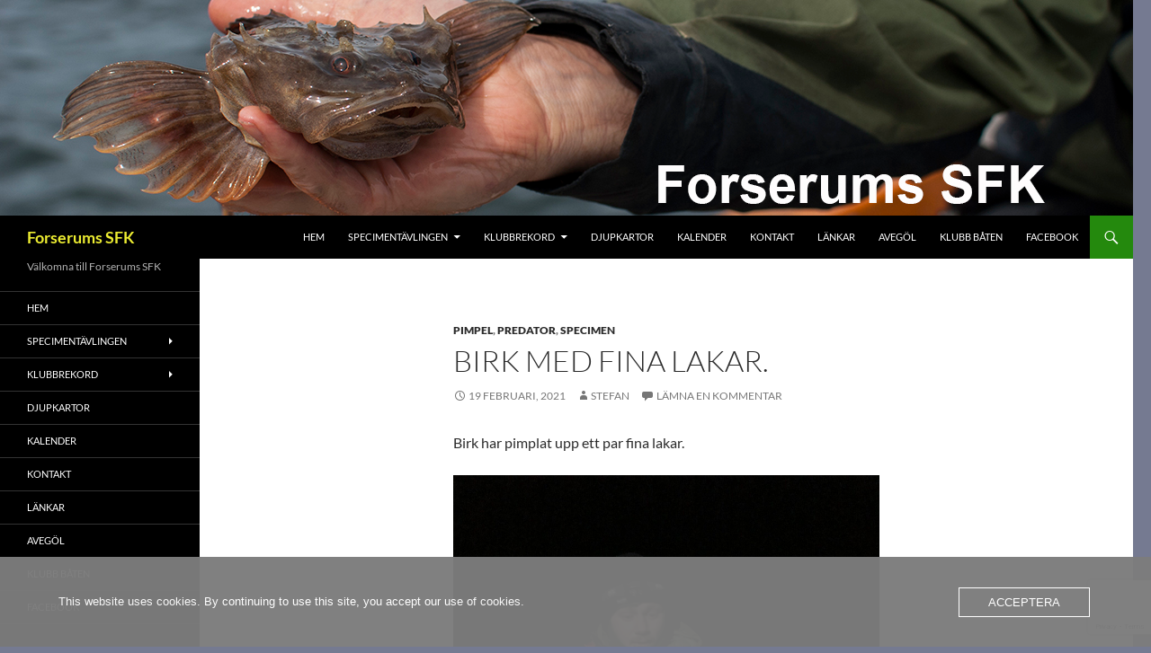

--- FILE ---
content_type: text/html; charset=UTF-8
request_url: https://forserumssfk.se/birk-med-fina-lakar/
body_size: 14660
content:
<!DOCTYPE html>
<html lang="sv-SE">
<head>
	<meta charset="UTF-8">
	<meta name="viewport" content="width=device-width, initial-scale=1.0">
	<title>Birk med fina lakar. | Forserums SFK</title>
	<link rel="profile" href="https://gmpg.org/xfn/11">
	<link rel="pingback" href="https://forserumssfk.se/xmlrpc.php">
	<meta name='robots' content='max-image-preview:large' />
<link rel='dns-prefetch' href='//static.addtoany.com' />
<link rel="alternate" type="application/rss+xml" title="Forserums SFK &raquo; Webbflöde" href="https://forserumssfk.se/feed/" />
<link rel="alternate" type="application/rss+xml" title="Forserums SFK &raquo; Kommentarsflöde" href="https://forserumssfk.se/comments/feed/" />
<link rel="alternate" type="application/rss+xml" title="Forserums SFK &raquo; Kommentarsflöde för Birk med fina lakar." href="https://forserumssfk.se/birk-med-fina-lakar/feed/" />
<link rel="alternate" title="oEmbed (JSON)" type="application/json+oembed" href="https://forserumssfk.se/wp-json/oembed/1.0/embed?url=https%3A%2F%2Fforserumssfk.se%2Fbirk-med-fina-lakar%2F" />
<link rel="alternate" title="oEmbed (XML)" type="text/xml+oembed" href="https://forserumssfk.se/wp-json/oembed/1.0/embed?url=https%3A%2F%2Fforserumssfk.se%2Fbirk-med-fina-lakar%2F&#038;format=xml" />
<style id='wp-img-auto-sizes-contain-inline-css'>
img:is([sizes=auto i],[sizes^="auto," i]){contain-intrinsic-size:3000px 1500px}
/*# sourceURL=wp-img-auto-sizes-contain-inline-css */
</style>
<style id='wp-emoji-styles-inline-css'>

	img.wp-smiley, img.emoji {
		display: inline !important;
		border: none !important;
		box-shadow: none !important;
		height: 1em !important;
		width: 1em !important;
		margin: 0 0.07em !important;
		vertical-align: -0.1em !important;
		background: none !important;
		padding: 0 !important;
	}
/*# sourceURL=wp-emoji-styles-inline-css */
</style>
<style id='wp-block-library-inline-css'>
:root{--wp-block-synced-color:#7a00df;--wp-block-synced-color--rgb:122,0,223;--wp-bound-block-color:var(--wp-block-synced-color);--wp-editor-canvas-background:#ddd;--wp-admin-theme-color:#007cba;--wp-admin-theme-color--rgb:0,124,186;--wp-admin-theme-color-darker-10:#006ba1;--wp-admin-theme-color-darker-10--rgb:0,107,160.5;--wp-admin-theme-color-darker-20:#005a87;--wp-admin-theme-color-darker-20--rgb:0,90,135;--wp-admin-border-width-focus:2px}@media (min-resolution:192dpi){:root{--wp-admin-border-width-focus:1.5px}}.wp-element-button{cursor:pointer}:root .has-very-light-gray-background-color{background-color:#eee}:root .has-very-dark-gray-background-color{background-color:#313131}:root .has-very-light-gray-color{color:#eee}:root .has-very-dark-gray-color{color:#313131}:root .has-vivid-green-cyan-to-vivid-cyan-blue-gradient-background{background:linear-gradient(135deg,#00d084,#0693e3)}:root .has-purple-crush-gradient-background{background:linear-gradient(135deg,#34e2e4,#4721fb 50%,#ab1dfe)}:root .has-hazy-dawn-gradient-background{background:linear-gradient(135deg,#faaca8,#dad0ec)}:root .has-subdued-olive-gradient-background{background:linear-gradient(135deg,#fafae1,#67a671)}:root .has-atomic-cream-gradient-background{background:linear-gradient(135deg,#fdd79a,#004a59)}:root .has-nightshade-gradient-background{background:linear-gradient(135deg,#330968,#31cdcf)}:root .has-midnight-gradient-background{background:linear-gradient(135deg,#020381,#2874fc)}:root{--wp--preset--font-size--normal:16px;--wp--preset--font-size--huge:42px}.has-regular-font-size{font-size:1em}.has-larger-font-size{font-size:2.625em}.has-normal-font-size{font-size:var(--wp--preset--font-size--normal)}.has-huge-font-size{font-size:var(--wp--preset--font-size--huge)}.has-text-align-center{text-align:center}.has-text-align-left{text-align:left}.has-text-align-right{text-align:right}.has-fit-text{white-space:nowrap!important}#end-resizable-editor-section{display:none}.aligncenter{clear:both}.items-justified-left{justify-content:flex-start}.items-justified-center{justify-content:center}.items-justified-right{justify-content:flex-end}.items-justified-space-between{justify-content:space-between}.screen-reader-text{border:0;clip-path:inset(50%);height:1px;margin:-1px;overflow:hidden;padding:0;position:absolute;width:1px;word-wrap:normal!important}.screen-reader-text:focus{background-color:#ddd;clip-path:none;color:#444;display:block;font-size:1em;height:auto;left:5px;line-height:normal;padding:15px 23px 14px;text-decoration:none;top:5px;width:auto;z-index:100000}html :where(.has-border-color){border-style:solid}html :where([style*=border-top-color]){border-top-style:solid}html :where([style*=border-right-color]){border-right-style:solid}html :where([style*=border-bottom-color]){border-bottom-style:solid}html :where([style*=border-left-color]){border-left-style:solid}html :where([style*=border-width]){border-style:solid}html :where([style*=border-top-width]){border-top-style:solid}html :where([style*=border-right-width]){border-right-style:solid}html :where([style*=border-bottom-width]){border-bottom-style:solid}html :where([style*=border-left-width]){border-left-style:solid}html :where(img[class*=wp-image-]){height:auto;max-width:100%}:where(figure){margin:0 0 1em}html :where(.is-position-sticky){--wp-admin--admin-bar--position-offset:var(--wp-admin--admin-bar--height,0px)}@media screen and (max-width:600px){html :where(.is-position-sticky){--wp-admin--admin-bar--position-offset:0px}}

/*# sourceURL=wp-block-library-inline-css */
</style><style id='wp-block-columns-inline-css'>
.wp-block-columns{box-sizing:border-box;display:flex;flex-wrap:wrap!important}@media (min-width:782px){.wp-block-columns{flex-wrap:nowrap!important}}.wp-block-columns{align-items:normal!important}.wp-block-columns.are-vertically-aligned-top{align-items:flex-start}.wp-block-columns.are-vertically-aligned-center{align-items:center}.wp-block-columns.are-vertically-aligned-bottom{align-items:flex-end}@media (max-width:781px){.wp-block-columns:not(.is-not-stacked-on-mobile)>.wp-block-column{flex-basis:100%!important}}@media (min-width:782px){.wp-block-columns:not(.is-not-stacked-on-mobile)>.wp-block-column{flex-basis:0;flex-grow:1}.wp-block-columns:not(.is-not-stacked-on-mobile)>.wp-block-column[style*=flex-basis]{flex-grow:0}}.wp-block-columns.is-not-stacked-on-mobile{flex-wrap:nowrap!important}.wp-block-columns.is-not-stacked-on-mobile>.wp-block-column{flex-basis:0;flex-grow:1}.wp-block-columns.is-not-stacked-on-mobile>.wp-block-column[style*=flex-basis]{flex-grow:0}:where(.wp-block-columns){margin-bottom:1.75em}:where(.wp-block-columns.has-background){padding:1.25em 2.375em}.wp-block-column{flex-grow:1;min-width:0;overflow-wrap:break-word;word-break:break-word}.wp-block-column.is-vertically-aligned-top{align-self:flex-start}.wp-block-column.is-vertically-aligned-center{align-self:center}.wp-block-column.is-vertically-aligned-bottom{align-self:flex-end}.wp-block-column.is-vertically-aligned-stretch{align-self:stretch}.wp-block-column.is-vertically-aligned-bottom,.wp-block-column.is-vertically-aligned-center,.wp-block-column.is-vertically-aligned-top{width:100%}
/*# sourceURL=https://forserumssfk.se/wp-includes/blocks/columns/style.min.css */
</style>
<style id='wp-block-group-inline-css'>
.wp-block-group{box-sizing:border-box}:where(.wp-block-group.wp-block-group-is-layout-constrained){position:relative}
/*# sourceURL=https://forserumssfk.se/wp-includes/blocks/group/style.min.css */
</style>
<style id='wp-block-group-theme-inline-css'>
:where(.wp-block-group.has-background){padding:1.25em 2.375em}
/*# sourceURL=https://forserumssfk.se/wp-includes/blocks/group/theme.min.css */
</style>
<style id='global-styles-inline-css'>
:root{--wp--preset--aspect-ratio--square: 1;--wp--preset--aspect-ratio--4-3: 4/3;--wp--preset--aspect-ratio--3-4: 3/4;--wp--preset--aspect-ratio--3-2: 3/2;--wp--preset--aspect-ratio--2-3: 2/3;--wp--preset--aspect-ratio--16-9: 16/9;--wp--preset--aspect-ratio--9-16: 9/16;--wp--preset--color--black: #000;--wp--preset--color--cyan-bluish-gray: #abb8c3;--wp--preset--color--white: #fff;--wp--preset--color--pale-pink: #f78da7;--wp--preset--color--vivid-red: #cf2e2e;--wp--preset--color--luminous-vivid-orange: #ff6900;--wp--preset--color--luminous-vivid-amber: #fcb900;--wp--preset--color--light-green-cyan: #7bdcb5;--wp--preset--color--vivid-green-cyan: #00d084;--wp--preset--color--pale-cyan-blue: #8ed1fc;--wp--preset--color--vivid-cyan-blue: #0693e3;--wp--preset--color--vivid-purple: #9b51e0;--wp--preset--color--green: #24890d;--wp--preset--color--dark-gray: #2b2b2b;--wp--preset--color--medium-gray: #767676;--wp--preset--color--light-gray: #f5f5f5;--wp--preset--gradient--vivid-cyan-blue-to-vivid-purple: linear-gradient(135deg,rgb(6,147,227) 0%,rgb(155,81,224) 100%);--wp--preset--gradient--light-green-cyan-to-vivid-green-cyan: linear-gradient(135deg,rgb(122,220,180) 0%,rgb(0,208,130) 100%);--wp--preset--gradient--luminous-vivid-amber-to-luminous-vivid-orange: linear-gradient(135deg,rgb(252,185,0) 0%,rgb(255,105,0) 100%);--wp--preset--gradient--luminous-vivid-orange-to-vivid-red: linear-gradient(135deg,rgb(255,105,0) 0%,rgb(207,46,46) 100%);--wp--preset--gradient--very-light-gray-to-cyan-bluish-gray: linear-gradient(135deg,rgb(238,238,238) 0%,rgb(169,184,195) 100%);--wp--preset--gradient--cool-to-warm-spectrum: linear-gradient(135deg,rgb(74,234,220) 0%,rgb(151,120,209) 20%,rgb(207,42,186) 40%,rgb(238,44,130) 60%,rgb(251,105,98) 80%,rgb(254,248,76) 100%);--wp--preset--gradient--blush-light-purple: linear-gradient(135deg,rgb(255,206,236) 0%,rgb(152,150,240) 100%);--wp--preset--gradient--blush-bordeaux: linear-gradient(135deg,rgb(254,205,165) 0%,rgb(254,45,45) 50%,rgb(107,0,62) 100%);--wp--preset--gradient--luminous-dusk: linear-gradient(135deg,rgb(255,203,112) 0%,rgb(199,81,192) 50%,rgb(65,88,208) 100%);--wp--preset--gradient--pale-ocean: linear-gradient(135deg,rgb(255,245,203) 0%,rgb(182,227,212) 50%,rgb(51,167,181) 100%);--wp--preset--gradient--electric-grass: linear-gradient(135deg,rgb(202,248,128) 0%,rgb(113,206,126) 100%);--wp--preset--gradient--midnight: linear-gradient(135deg,rgb(2,3,129) 0%,rgb(40,116,252) 100%);--wp--preset--font-size--small: 13px;--wp--preset--font-size--medium: 20px;--wp--preset--font-size--large: 36px;--wp--preset--font-size--x-large: 42px;--wp--preset--spacing--20: 0.44rem;--wp--preset--spacing--30: 0.67rem;--wp--preset--spacing--40: 1rem;--wp--preset--spacing--50: 1.5rem;--wp--preset--spacing--60: 2.25rem;--wp--preset--spacing--70: 3.38rem;--wp--preset--spacing--80: 5.06rem;--wp--preset--shadow--natural: 6px 6px 9px rgba(0, 0, 0, 0.2);--wp--preset--shadow--deep: 12px 12px 50px rgba(0, 0, 0, 0.4);--wp--preset--shadow--sharp: 6px 6px 0px rgba(0, 0, 0, 0.2);--wp--preset--shadow--outlined: 6px 6px 0px -3px rgb(255, 255, 255), 6px 6px rgb(0, 0, 0);--wp--preset--shadow--crisp: 6px 6px 0px rgb(0, 0, 0);}:where(.is-layout-flex){gap: 0.5em;}:where(.is-layout-grid){gap: 0.5em;}body .is-layout-flex{display: flex;}.is-layout-flex{flex-wrap: wrap;align-items: center;}.is-layout-flex > :is(*, div){margin: 0;}body .is-layout-grid{display: grid;}.is-layout-grid > :is(*, div){margin: 0;}:where(.wp-block-columns.is-layout-flex){gap: 2em;}:where(.wp-block-columns.is-layout-grid){gap: 2em;}:where(.wp-block-post-template.is-layout-flex){gap: 1.25em;}:where(.wp-block-post-template.is-layout-grid){gap: 1.25em;}.has-black-color{color: var(--wp--preset--color--black) !important;}.has-cyan-bluish-gray-color{color: var(--wp--preset--color--cyan-bluish-gray) !important;}.has-white-color{color: var(--wp--preset--color--white) !important;}.has-pale-pink-color{color: var(--wp--preset--color--pale-pink) !important;}.has-vivid-red-color{color: var(--wp--preset--color--vivid-red) !important;}.has-luminous-vivid-orange-color{color: var(--wp--preset--color--luminous-vivid-orange) !important;}.has-luminous-vivid-amber-color{color: var(--wp--preset--color--luminous-vivid-amber) !important;}.has-light-green-cyan-color{color: var(--wp--preset--color--light-green-cyan) !important;}.has-vivid-green-cyan-color{color: var(--wp--preset--color--vivid-green-cyan) !important;}.has-pale-cyan-blue-color{color: var(--wp--preset--color--pale-cyan-blue) !important;}.has-vivid-cyan-blue-color{color: var(--wp--preset--color--vivid-cyan-blue) !important;}.has-vivid-purple-color{color: var(--wp--preset--color--vivid-purple) !important;}.has-black-background-color{background-color: var(--wp--preset--color--black) !important;}.has-cyan-bluish-gray-background-color{background-color: var(--wp--preset--color--cyan-bluish-gray) !important;}.has-white-background-color{background-color: var(--wp--preset--color--white) !important;}.has-pale-pink-background-color{background-color: var(--wp--preset--color--pale-pink) !important;}.has-vivid-red-background-color{background-color: var(--wp--preset--color--vivid-red) !important;}.has-luminous-vivid-orange-background-color{background-color: var(--wp--preset--color--luminous-vivid-orange) !important;}.has-luminous-vivid-amber-background-color{background-color: var(--wp--preset--color--luminous-vivid-amber) !important;}.has-light-green-cyan-background-color{background-color: var(--wp--preset--color--light-green-cyan) !important;}.has-vivid-green-cyan-background-color{background-color: var(--wp--preset--color--vivid-green-cyan) !important;}.has-pale-cyan-blue-background-color{background-color: var(--wp--preset--color--pale-cyan-blue) !important;}.has-vivid-cyan-blue-background-color{background-color: var(--wp--preset--color--vivid-cyan-blue) !important;}.has-vivid-purple-background-color{background-color: var(--wp--preset--color--vivid-purple) !important;}.has-black-border-color{border-color: var(--wp--preset--color--black) !important;}.has-cyan-bluish-gray-border-color{border-color: var(--wp--preset--color--cyan-bluish-gray) !important;}.has-white-border-color{border-color: var(--wp--preset--color--white) !important;}.has-pale-pink-border-color{border-color: var(--wp--preset--color--pale-pink) !important;}.has-vivid-red-border-color{border-color: var(--wp--preset--color--vivid-red) !important;}.has-luminous-vivid-orange-border-color{border-color: var(--wp--preset--color--luminous-vivid-orange) !important;}.has-luminous-vivid-amber-border-color{border-color: var(--wp--preset--color--luminous-vivid-amber) !important;}.has-light-green-cyan-border-color{border-color: var(--wp--preset--color--light-green-cyan) !important;}.has-vivid-green-cyan-border-color{border-color: var(--wp--preset--color--vivid-green-cyan) !important;}.has-pale-cyan-blue-border-color{border-color: var(--wp--preset--color--pale-cyan-blue) !important;}.has-vivid-cyan-blue-border-color{border-color: var(--wp--preset--color--vivid-cyan-blue) !important;}.has-vivid-purple-border-color{border-color: var(--wp--preset--color--vivid-purple) !important;}.has-vivid-cyan-blue-to-vivid-purple-gradient-background{background: var(--wp--preset--gradient--vivid-cyan-blue-to-vivid-purple) !important;}.has-light-green-cyan-to-vivid-green-cyan-gradient-background{background: var(--wp--preset--gradient--light-green-cyan-to-vivid-green-cyan) !important;}.has-luminous-vivid-amber-to-luminous-vivid-orange-gradient-background{background: var(--wp--preset--gradient--luminous-vivid-amber-to-luminous-vivid-orange) !important;}.has-luminous-vivid-orange-to-vivid-red-gradient-background{background: var(--wp--preset--gradient--luminous-vivid-orange-to-vivid-red) !important;}.has-very-light-gray-to-cyan-bluish-gray-gradient-background{background: var(--wp--preset--gradient--very-light-gray-to-cyan-bluish-gray) !important;}.has-cool-to-warm-spectrum-gradient-background{background: var(--wp--preset--gradient--cool-to-warm-spectrum) !important;}.has-blush-light-purple-gradient-background{background: var(--wp--preset--gradient--blush-light-purple) !important;}.has-blush-bordeaux-gradient-background{background: var(--wp--preset--gradient--blush-bordeaux) !important;}.has-luminous-dusk-gradient-background{background: var(--wp--preset--gradient--luminous-dusk) !important;}.has-pale-ocean-gradient-background{background: var(--wp--preset--gradient--pale-ocean) !important;}.has-electric-grass-gradient-background{background: var(--wp--preset--gradient--electric-grass) !important;}.has-midnight-gradient-background{background: var(--wp--preset--gradient--midnight) !important;}.has-small-font-size{font-size: var(--wp--preset--font-size--small) !important;}.has-medium-font-size{font-size: var(--wp--preset--font-size--medium) !important;}.has-large-font-size{font-size: var(--wp--preset--font-size--large) !important;}.has-x-large-font-size{font-size: var(--wp--preset--font-size--x-large) !important;}
:where(.wp-block-columns.is-layout-flex){gap: 2em;}:where(.wp-block-columns.is-layout-grid){gap: 2em;}
/*# sourceURL=global-styles-inline-css */
</style>
<style id='core-block-supports-inline-css'>
.wp-container-core-columns-is-layout-9d6595d7{flex-wrap:nowrap;}
/*# sourceURL=core-block-supports-inline-css */
</style>

<style id='classic-theme-styles-inline-css'>
/*! This file is auto-generated */
.wp-block-button__link{color:#fff;background-color:#32373c;border-radius:9999px;box-shadow:none;text-decoration:none;padding:calc(.667em + 2px) calc(1.333em + 2px);font-size:1.125em}.wp-block-file__button{background:#32373c;color:#fff;text-decoration:none}
/*# sourceURL=/wp-includes/css/classic-themes.min.css */
</style>
<link rel='stylesheet' id='contact-form-7-css' href='https://usercontent.one/wp/forserumssfk.se/wp-content/plugins/contact-form-7/includes/css/styles.css?ver=6.1.4&media=1675326062' media='all' />
<link rel='stylesheet' id='oc_cb_css_fr-css' href='https://usercontent.one/wp/forserumssfk.se/wp-content/plugins/onecom-themes-plugins/assets/min-css/cookie-banner-frontend.min.css?ver=5.0.3&media=1675326062' media='all' />
<link rel='stylesheet' id='twentyfourteen-lato-css' href='https://usercontent.one/wp/forserumssfk.se/wp-content/themes/twentyfourteen/fonts/font-lato.css?media=1675326062?ver=20230328' media='all' />
<link rel='stylesheet' id='genericons-css' href='https://usercontent.one/wp/forserumssfk.se/wp-content/themes/twentyfourteen/genericons/genericons.css?media=1675326062?ver=20251101' media='all' />
<link rel='stylesheet' id='twentyfourteen-style-css' href='https://usercontent.one/wp/forserumssfk.se/wp-content/themes/twentyfourteen/style.css?media=1675326062?ver=20251202' media='all' />
<link rel='stylesheet' id='twentyfourteen-block-style-css' href='https://usercontent.one/wp/forserumssfk.se/wp-content/themes/twentyfourteen/css/blocks.css?media=1675326062?ver=20250715' media='all' />
<link rel='stylesheet' id='mediaelement-css' href='https://forserumssfk.se/wp-includes/js/mediaelement/mediaelementplayer-legacy.min.css?ver=4.2.17' media='all' />
<link rel='stylesheet' id='wp-mediaelement-css' href='https://forserumssfk.se/wp-includes/js/mediaelement/wp-mediaelement.min.css?ver=f695db52082b3ef3d02a7a0f04d2a7ce' media='all' />
<link rel='stylesheet' id='tablepress-default-css' href='https://usercontent.one/wp/forserumssfk.se/wp-content/plugins/tablepress/css/build/default.css?ver=3.2.6&media=1675326062' media='all' />
<link rel='stylesheet' id='addtoany-css' href='https://usercontent.one/wp/forserumssfk.se/wp-content/plugins/add-to-any/addtoany.min.css?ver=1.16&media=1675326062' media='all' />
<script id="addtoany-core-js-before">
window.a2a_config=window.a2a_config||{};a2a_config.callbacks=[];a2a_config.overlays=[];a2a_config.templates={};a2a_localize = {
	Share: "Dela",
	Save: "Spara",
	Subscribe: "Prenumerera",
	Email: "E-post",
	Bookmark: "Bokmärk",
	ShowAll: "Visa alla",
	ShowLess: "Visa färre",
	FindServices: "Hitta tjänst(er)",
	FindAnyServiceToAddTo: "Hitta direkt en tjänst att lägga till",
	PoweredBy: "Drivs av",
	ShareViaEmail: "Dela via e-post",
	SubscribeViaEmail: "Prenumerera via e-post",
	BookmarkInYourBrowser: "Lägg till som bokmärke i din webbläsare",
	BookmarkInstructions: "Tryck Ctrl+D eller \u2318+D för att lägga till denna sida som bokmärke",
	AddToYourFavorites: "Lägg till i dina favoriter",
	SendFromWebOrProgram: "Skicka från valfri e-postadress eller e-postprogram",
	EmailProgram: "E-postprogram",
	More: "Mer&#8230;",
	ThanksForSharing: "Tack för att du delar!",
	ThanksForFollowing: "Tack för att du följer!"
};


//# sourceURL=addtoany-core-js-before
</script>
<script defer src="https://static.addtoany.com/menu/page.js" id="addtoany-core-js"></script>
<script src="https://forserumssfk.se/wp-includes/js/jquery/jquery.min.js?ver=3.7.1" id="jquery-core-js"></script>
<script src="https://forserumssfk.se/wp-includes/js/jquery/jquery-migrate.min.js?ver=3.4.1" id="jquery-migrate-js"></script>
<script defer src="https://usercontent.one/wp/forserumssfk.se/wp-content/plugins/add-to-any/addtoany.min.js?ver=1.1&media=1675326062" id="addtoany-jquery-js"></script>
<script src="https://usercontent.one/wp/forserumssfk.se/wp-content/themes/twentyfourteen/js/functions.js?media=1675326062?ver=20250729" id="twentyfourteen-script-js" defer data-wp-strategy="defer"></script>
<link rel="https://api.w.org/" href="https://forserumssfk.se/wp-json/" /><link rel="alternate" title="JSON" type="application/json" href="https://forserumssfk.se/wp-json/wp/v2/posts/2194" /><link rel="EditURI" type="application/rsd+xml" title="RSD" href="https://forserumssfk.se/xmlrpc.php?rsd" />
<link rel="canonical" href="https://forserumssfk.se/birk-med-fina-lakar/" />
<style>[class*=" icon-oc-"],[class^=icon-oc-]{speak:none;font-style:normal;font-weight:400;font-variant:normal;text-transform:none;line-height:1;-webkit-font-smoothing:antialiased;-moz-osx-font-smoothing:grayscale}.icon-oc-one-com-white-32px-fill:before{content:"901"}.icon-oc-one-com:before{content:"900"}#one-com-icon,.toplevel_page_onecom-wp .wp-menu-image{speak:none;display:flex;align-items:center;justify-content:center;text-transform:none;line-height:1;-webkit-font-smoothing:antialiased;-moz-osx-font-smoothing:grayscale}.onecom-wp-admin-bar-item>a,.toplevel_page_onecom-wp>.wp-menu-name{font-size:16px;font-weight:400;line-height:1}.toplevel_page_onecom-wp>.wp-menu-name img{width:69px;height:9px;}.wp-submenu-wrap.wp-submenu>.wp-submenu-head>img{width:88px;height:auto}.onecom-wp-admin-bar-item>a img{height:7px!important}.onecom-wp-admin-bar-item>a img,.toplevel_page_onecom-wp>.wp-menu-name img{opacity:.8}.onecom-wp-admin-bar-item.hover>a img,.toplevel_page_onecom-wp.wp-has-current-submenu>.wp-menu-name img,li.opensub>a.toplevel_page_onecom-wp>.wp-menu-name img{opacity:1}#one-com-icon:before,.onecom-wp-admin-bar-item>a:before,.toplevel_page_onecom-wp>.wp-menu-image:before{content:'';position:static!important;background-color:rgba(240,245,250,.4);border-radius:102px;width:18px;height:18px;padding:0!important}.onecom-wp-admin-bar-item>a:before{width:14px;height:14px}.onecom-wp-admin-bar-item.hover>a:before,.toplevel_page_onecom-wp.opensub>a>.wp-menu-image:before,.toplevel_page_onecom-wp.wp-has-current-submenu>.wp-menu-image:before{background-color:#76b82a}.onecom-wp-admin-bar-item>a{display:inline-flex!important;align-items:center;justify-content:center}#one-com-logo-wrapper{font-size:4em}#one-com-icon{vertical-align:middle}.imagify-welcome{display:none !important;}</style><style>.recentcomments a{display:inline !important;padding:0 !important;margin:0 !important;}</style>		<style type="text/css" id="twentyfourteen-header-css">
				.site-title a {
			color: #eded31;
		}
		</style>
		<style id="custom-background-css">
body.custom-background { background-color: #757a91; }
</style>
	</head>

<body data-rsssl=1 class="wp-singular post-template-default single single-post postid-2194 single-format-standard custom-background wp-embed-responsive wp-theme-twentyfourteen group-blog header-image full-width singular">
<a class="screen-reader-text skip-link" href="#content">
	Hoppa till innehåll</a>
<div id="page" class="hfeed site">
			<div id="site-header">
		<a href="https://forserumssfk.se/" rel="home" >
			<img src="https://usercontent.one/wp/forserumssfk.se/wp-content/uploads/2017/04/DSC_0032.jpg?media=1675326062" width="1260" height="240" alt="Forserums SFK" srcset="https://usercontent.one/wp/forserumssfk.se/wp-content/uploads/2017/04/DSC_0032.jpg?media=1675326062 1260w, https://usercontent.one/wp/forserumssfk.se/wp-content/uploads/2017/04/DSC_0032-768x146.jpg?media=1675326062 768w" sizes="(max-width: 1260px) 100vw, 1260px" decoding="async" fetchpriority="high" />		</a>
	</div>
	
	<header id="masthead" class="site-header">
		<div class="header-main">
							<h1 class="site-title"><a href="https://forserumssfk.se/" rel="home" >Forserums SFK</a></h1>
			
			<div class="search-toggle">
				<a href="#search-container" class="screen-reader-text" aria-expanded="false" aria-controls="search-container">
					Sök				</a>
			</div>

			<nav id="primary-navigation" class="site-navigation primary-navigation">
				<button class="menu-toggle">Primär meny</button>
				<div class="menu-meny-container"><ul id="primary-menu" class="nav-menu"><li id="menu-item-128" class="menu-item menu-item-type-custom menu-item-object-custom menu-item-home menu-item-128"><a href="https://forserumssfk.se/">Hem</a></li>
<li id="menu-item-484" class="menu-item menu-item-type-post_type menu-item-object-page menu-item-has-children menu-item-484"><a href="https://forserumssfk.se/specimentavlingen/">Specimentävlingen</a>
<ul class="sub-menu">
	<li id="menu-item-2127" class="menu-item menu-item-type-post_type menu-item-object-page menu-item-2127"><a href="https://forserumssfk.se/topp-5-specimentavlingen/">Topp 5 Specimentävlingen</a></li>
	<li id="menu-item-2022" class="menu-item menu-item-type-post_type menu-item-object-page menu-item-2022"><a href="https://forserumssfk.se/historien-om-specimentavlingen/">Historien om specimentävlingen.</a></li>
	<li id="menu-item-815" class="menu-item menu-item-type-post_type menu-item-object-page menu-item-815"><a href="https://forserumssfk.se/anmala-fisk-till-specimentavlingen/">Anmäla fisk till specimentävlingen</a></li>
	<li id="menu-item-3529" class="menu-item menu-item-type-post_type menu-item-object-page menu-item-3529"><a href="https://forserumssfk.se/specimen-2025/">Specimentävlingen 2025</a></li>
	<li id="menu-item-3312" class="menu-item menu-item-type-post_type menu-item-object-page menu-item-3312"><a href="https://forserumssfk.se/specimen-2024/">Specimentävlingen 2024</a></li>
	<li id="menu-item-3033" class="menu-item menu-item-type-post_type menu-item-object-page menu-item-3033"><a href="https://forserumssfk.se/specimentavlingen-2023/">Specimentävlingen 2023</a></li>
	<li id="menu-item-2549" class="menu-item menu-item-type-post_type menu-item-object-page menu-item-2549"><a href="https://forserumssfk.se/specimentavlingen-2022/">Specimentävlingen 2022</a></li>
	<li id="menu-item-2082" class="menu-item menu-item-type-post_type menu-item-object-page menu-item-2082"><a href="https://forserumssfk.se/specimentavlingen-2021/">Specimentävlingen 2021</a></li>
	<li id="menu-item-1592" class="menu-item menu-item-type-post_type menu-item-object-page menu-item-1592"><a href="https://forserumssfk.se/specimentavlingen-2020/">Specimentävlingen 2020</a></li>
	<li id="menu-item-1197" class="menu-item menu-item-type-post_type menu-item-object-page menu-item-1197"><a href="https://forserumssfk.se/specimentavlingen/specimentavlingen-2019/">Specimentävlingen 2019</a></li>
	<li id="menu-item-842" class="menu-item menu-item-type-post_type menu-item-object-page menu-item-842"><a href="https://forserumssfk.se/specimentavlingen/specimentavlingen-2018/">Specimentävlingen 2018</a></li>
	<li id="menu-item-487" class="menu-item menu-item-type-post_type menu-item-object-page menu-item-487"><a href="https://forserumssfk.se/specimentavlingen-2017/">Specimentävlingen 2017</a></li>
	<li id="menu-item-131" class="menu-item menu-item-type-post_type menu-item-object-page menu-item-131"><a href="https://forserumssfk.se/specimentavlingen-2016/">Specimentävlingen 2016</a></li>
</ul>
</li>
<li id="menu-item-130" class="menu-item menu-item-type-post_type menu-item-object-page menu-item-has-children menu-item-130"><a href="https://forserumssfk.se/klubbrekord/">Klubbrekord</a>
<ul class="sub-menu">
	<li id="menu-item-2784" class="menu-item menu-item-type-post_type menu-item-object-page menu-item-2784"><a href="https://forserumssfk.se/klubbrekord-2/">Klubbrekord Sverige</a></li>
	<li id="menu-item-2792" class="menu-item menu-item-type-post_type menu-item-object-page menu-item-2792"><a href="https://forserumssfk.se/klubbrekord-utlandet-2/">Klubbrekord utlandet</a></li>
</ul>
</li>
<li id="menu-item-129" class="menu-item menu-item-type-post_type menu-item-object-page menu-item-129"><a href="https://forserumssfk.se/djupkartor/">Djupkartor</a></li>
<li id="menu-item-211" class="menu-item menu-item-type-post_type menu-item-object-page menu-item-211"><a href="https://forserumssfk.se/kalender/">Kalender</a></li>
<li id="menu-item-227" class="menu-item menu-item-type-post_type menu-item-object-page menu-item-227"><a href="https://forserumssfk.se/kontakt/">Kontakt</a></li>
<li id="menu-item-245" class="menu-item menu-item-type-post_type menu-item-object-page menu-item-245"><a href="https://forserumssfk.se/lankar/">Länkar</a></li>
<li id="menu-item-310" class="menu-item menu-item-type-post_type menu-item-object-page menu-item-310"><a href="https://forserumssfk.se/avegol/">Avegöl</a></li>
<li id="menu-item-548" class="menu-item menu-item-type-post_type menu-item-object-page menu-item-548"><a href="https://forserumssfk.se/klubb-baten/">Klubb båten</a></li>
<li id="menu-item-2962" class="menu-item menu-item-type-post_type menu-item-object-page menu-item-2962"><a href="https://forserumssfk.se/facebook/">FACEBOOK</a></li>
</ul></div>			</nav>
		</div>

		<div id="search-container" class="search-box-wrapper hide">
			<div class="search-box">
				<form role="search" method="get" class="search-form" action="https://forserumssfk.se/">
				<label>
					<span class="screen-reader-text">Sök efter:</span>
					<input type="search" class="search-field" placeholder="Sök …" value="" name="s" />
				</label>
				<input type="submit" class="search-submit" value="Sök" />
			</form>			</div>
		</div>
	</header><!-- #masthead -->

	<div id="main" class="site-main">

	<div id="primary" class="content-area">
		<div id="content" class="site-content" role="main">
			
<article id="post-2194" class="post-2194 post type-post status-publish format-standard hentry category-pimpel category-predator category-specimen">
	
	<header class="entry-header">
				<div class="entry-meta">
			<span class="cat-links"><a href="https://forserumssfk.se/category/pimpel/" rel="category tag">Pimpel</a>, <a href="https://forserumssfk.se/category/predator/" rel="category tag">Predator</a>, <a href="https://forserumssfk.se/category/specimen/" rel="category tag">Specimen</a></span>
		</div>
			<h1 class="entry-title">Birk med fina lakar.</h1>
		<div class="entry-meta">
			<span class="entry-date"><a href="https://forserumssfk.se/birk-med-fina-lakar/" rel="bookmark"><time class="entry-date" datetime="2021-02-19T19:56:45+01:00">19 februari, 2021</time></a></span> <span class="byline"><span class="author vcard"><a class="url fn n" href="https://forserumssfk.se/author/stefan/" rel="author">Stefan</a></span></span>			<span class="comments-link"><a href="https://forserumssfk.se/birk-med-fina-lakar/#respond">Lämna en kommentar</a></span>
						</div><!-- .entry-meta -->
	</header><!-- .entry-header -->

		<div class="entry-content">
		<p>Birk har pimplat upp ett par fina lakar.</p>
<p><a href="https://usercontent.one/wp/forserumssfk.se/wp-content/uploads/2021/02/3980g-scaled.jpeg?media=1675326062"><img decoding="async" class="aligncenter size-full wp-image-2193" src="https://usercontent.one/wp/forserumssfk.se/wp-content/uploads/2021/02/3980g-scaled.jpeg?media=1675326062" alt="" width="1920" height="2560" srcset="https://usercontent.one/wp/forserumssfk.se/wp-content/uploads/2021/02/3980g-scaled.jpeg?media=1675326062 1920w, https://usercontent.one/wp/forserumssfk.se/wp-content/uploads/2021/02/3980g-975x1300.jpeg?media=1675326062 975w, https://usercontent.one/wp/forserumssfk.se/wp-content/uploads/2021/02/3980g-1200x1600.jpeg?media=1675326062 1200w, https://usercontent.one/wp/forserumssfk.se/wp-content/uploads/2021/02/3980g-768x1024.jpeg?media=1675326062 768w, https://usercontent.one/wp/forserumssfk.se/wp-content/uploads/2021/02/3980g-1152x1536.jpeg?media=1675326062 1152w, https://usercontent.one/wp/forserumssfk.se/wp-content/uploads/2021/02/3980g-1536x2048.jpeg?media=1675326062 1536w" sizes="(max-width: 1920px) 100vw, 1920px" /></a>Birk med lake på 3980g</p>
<p><a href="https://usercontent.one/wp/forserumssfk.se/wp-content/uploads/2021/02/2850g-scaled.jpeg?media=1675326062"><img decoding="async" class="aligncenter size-full wp-image-2192" src="https://usercontent.one/wp/forserumssfk.se/wp-content/uploads/2021/02/2850g-scaled.jpeg?media=1675326062" alt="" width="2560" height="1920" srcset="https://usercontent.one/wp/forserumssfk.se/wp-content/uploads/2021/02/2850g-scaled.jpeg?media=1675326062 2560w, https://usercontent.one/wp/forserumssfk.se/wp-content/uploads/2021/02/2850g-1300x975.jpeg?media=1675326062 1300w, https://usercontent.one/wp/forserumssfk.se/wp-content/uploads/2021/02/2850g-1600x1200.jpeg?media=1675326062 1600w, https://usercontent.one/wp/forserumssfk.se/wp-content/uploads/2021/02/2850g-768x576.jpeg?media=1675326062 768w, https://usercontent.one/wp/forserumssfk.se/wp-content/uploads/2021/02/2850g-1536x1152.jpeg?media=1675326062 1536w, https://usercontent.one/wp/forserumssfk.se/wp-content/uploads/2021/02/2850g-2048x1536.jpeg?media=1675326062 2048w" sizes="(max-width: 2560px) 100vw, 2560px" /></a>2850g</p>
<p>&nbsp;</p>
<div class="addtoany_share_save_container addtoany_content addtoany_content_bottom"><div class="a2a_kit a2a_kit_size_32 addtoany_list" data-a2a-url="https://forserumssfk.se/birk-med-fina-lakar/" data-a2a-title="Birk med fina lakar."><a class="a2a_button_facebook" href="https://www.addtoany.com/add_to/facebook?linkurl=https%3A%2F%2Fforserumssfk.se%2Fbirk-med-fina-lakar%2F&amp;linkname=Birk%20med%20fina%20lakar." title="Facebook" rel="nofollow noopener" target="_blank"></a><a class="a2a_button_twitter" href="https://www.addtoany.com/add_to/twitter?linkurl=https%3A%2F%2Fforserumssfk.se%2Fbirk-med-fina-lakar%2F&amp;linkname=Birk%20med%20fina%20lakar." title="Twitter" rel="nofollow noopener" target="_blank"></a><a class="a2a_button_email" href="https://www.addtoany.com/add_to/email?linkurl=https%3A%2F%2Fforserumssfk.se%2Fbirk-med-fina-lakar%2F&amp;linkname=Birk%20med%20fina%20lakar." title="Email" rel="nofollow noopener" target="_blank"></a><a class="a2a_dd addtoany_share_save addtoany_share" href="https://www.addtoany.com/share"></a></div></div>	</div><!-- .entry-content -->
	
	</article><!-- #post-2194 -->
		<nav class="navigation post-navigation">
		<h1 class="screen-reader-text">
			Inläggsnavigering		</h1>
		<div class="nav-links">
			<a href="https://forserumssfk.se/grattis-stefan-50-ar/" rel="prev"><span class="meta-nav">Föregående inlägg</span>Grattis Stefan 50 År</a><a href="https://forserumssfk.se/segrare-km-pimpel-2021/" rel="next"><span class="meta-nav">Nästa inlägg</span>Segrare KM Pimpel 2021</a>			</div><!-- .nav-links -->
		</nav><!-- .navigation -->
		
<div id="comments" class="comments-area">

	
		<div id="respond" class="comment-respond">
		<h3 id="reply-title" class="comment-reply-title">Lämna ett svar <small><a rel="nofollow" id="cancel-comment-reply-link" href="/birk-med-fina-lakar/#respond" style="display:none;">Avbryt svar</a></small></h3><p class="must-log-in">Du måste vara <a href="https://forserumssfk.se/wp-login.php?redirect_to=https%3A%2F%2Fforserumssfk.se%2Fbirk-med-fina-lakar%2F">inloggad</a> för att publicera en kommentar.</p>	</div><!-- #respond -->
	
</div><!-- #comments -->
		</div><!-- #content -->
	</div><!-- #primary -->

<div id="secondary">
		<h2 class="site-description">Välkomna till Forserums SFK</h2>
	
		<nav class="navigation site-navigation secondary-navigation">
		<div class="menu-meny-container"><ul id="menu-meny" class="menu"><li class="menu-item menu-item-type-custom menu-item-object-custom menu-item-home menu-item-128"><a href="https://forserumssfk.se/">Hem</a></li>
<li class="menu-item menu-item-type-post_type menu-item-object-page menu-item-has-children menu-item-484"><a href="https://forserumssfk.se/specimentavlingen/">Specimentävlingen</a>
<ul class="sub-menu">
	<li class="menu-item menu-item-type-post_type menu-item-object-page menu-item-2127"><a href="https://forserumssfk.se/topp-5-specimentavlingen/">Topp 5 Specimentävlingen</a></li>
	<li class="menu-item menu-item-type-post_type menu-item-object-page menu-item-2022"><a href="https://forserumssfk.se/historien-om-specimentavlingen/">Historien om specimentävlingen.</a></li>
	<li class="menu-item menu-item-type-post_type menu-item-object-page menu-item-815"><a href="https://forserumssfk.se/anmala-fisk-till-specimentavlingen/">Anmäla fisk till specimentävlingen</a></li>
	<li class="menu-item menu-item-type-post_type menu-item-object-page menu-item-3529"><a href="https://forserumssfk.se/specimen-2025/">Specimentävlingen 2025</a></li>
	<li class="menu-item menu-item-type-post_type menu-item-object-page menu-item-3312"><a href="https://forserumssfk.se/specimen-2024/">Specimentävlingen 2024</a></li>
	<li class="menu-item menu-item-type-post_type menu-item-object-page menu-item-3033"><a href="https://forserumssfk.se/specimentavlingen-2023/">Specimentävlingen 2023</a></li>
	<li class="menu-item menu-item-type-post_type menu-item-object-page menu-item-2549"><a href="https://forserumssfk.se/specimentavlingen-2022/">Specimentävlingen 2022</a></li>
	<li class="menu-item menu-item-type-post_type menu-item-object-page menu-item-2082"><a href="https://forserumssfk.se/specimentavlingen-2021/">Specimentävlingen 2021</a></li>
	<li class="menu-item menu-item-type-post_type menu-item-object-page menu-item-1592"><a href="https://forserumssfk.se/specimentavlingen-2020/">Specimentävlingen 2020</a></li>
	<li class="menu-item menu-item-type-post_type menu-item-object-page menu-item-1197"><a href="https://forserumssfk.se/specimentavlingen/specimentavlingen-2019/">Specimentävlingen 2019</a></li>
	<li class="menu-item menu-item-type-post_type menu-item-object-page menu-item-842"><a href="https://forserumssfk.se/specimentavlingen/specimentavlingen-2018/">Specimentävlingen 2018</a></li>
	<li class="menu-item menu-item-type-post_type menu-item-object-page menu-item-487"><a href="https://forserumssfk.se/specimentavlingen-2017/">Specimentävlingen 2017</a></li>
	<li class="menu-item menu-item-type-post_type menu-item-object-page menu-item-131"><a href="https://forserumssfk.se/specimentavlingen-2016/">Specimentävlingen 2016</a></li>
</ul>
</li>
<li class="menu-item menu-item-type-post_type menu-item-object-page menu-item-has-children menu-item-130"><a href="https://forserumssfk.se/klubbrekord/">Klubbrekord</a>
<ul class="sub-menu">
	<li class="menu-item menu-item-type-post_type menu-item-object-page menu-item-2784"><a href="https://forserumssfk.se/klubbrekord-2/">Klubbrekord Sverige</a></li>
	<li class="menu-item menu-item-type-post_type menu-item-object-page menu-item-2792"><a href="https://forserumssfk.se/klubbrekord-utlandet-2/">Klubbrekord utlandet</a></li>
</ul>
</li>
<li class="menu-item menu-item-type-post_type menu-item-object-page menu-item-129"><a href="https://forserumssfk.se/djupkartor/">Djupkartor</a></li>
<li class="menu-item menu-item-type-post_type menu-item-object-page menu-item-211"><a href="https://forserumssfk.se/kalender/">Kalender</a></li>
<li class="menu-item menu-item-type-post_type menu-item-object-page menu-item-227"><a href="https://forserumssfk.se/kontakt/">Kontakt</a></li>
<li class="menu-item menu-item-type-post_type menu-item-object-page menu-item-245"><a href="https://forserumssfk.se/lankar/">Länkar</a></li>
<li class="menu-item menu-item-type-post_type menu-item-object-page menu-item-310"><a href="https://forserumssfk.se/avegol/">Avegöl</a></li>
<li class="menu-item menu-item-type-post_type menu-item-object-page menu-item-548"><a href="https://forserumssfk.se/klubb-baten/">Klubb båten</a></li>
<li class="menu-item menu-item-type-post_type menu-item-object-page menu-item-2962"><a href="https://forserumssfk.se/facebook/">FACEBOOK</a></li>
</ul></div>	</nav>
	
		<div id="primary-sidebar" class="primary-sidebar widget-area" role="complementary">
		<aside id="search-2" class="widget widget_search"><form role="search" method="get" class="search-form" action="https://forserumssfk.se/">
				<label>
					<span class="screen-reader-text">Sök efter:</span>
					<input type="search" class="search-field" placeholder="Sök …" value="" name="s" />
				</label>
				<input type="submit" class="search-submit" value="Sök" />
			</form></aside>
		<aside id="recent-posts-2" class="widget widget_recent_entries">
		<h1 class="widget-title">Senaste inläggen</h1><nav aria-label="Senaste inläggen">
		<ul>
											<li>
					<a href="https://forserumssfk.se/serie-3-pimpel-3/">Serie 3 pimpel</a>
									</li>
											<li>
					<a href="https://forserumssfk.se/arsmote-och-verksamhetsberattelse-2/">Årsmöte och verksamhetsberättelse</a>
									</li>
											<li>
					<a href="https://forserumssfk.se/serie-2-pimpel-2/">Serie 2 pimpel</a>
									</li>
											<li>
					<a href="https://forserumssfk.se/serie-1-pimpel/">Serie 1 pimpel</a>
									</li>
											<li>
					<a href="https://forserumssfk.se/slutrapport-specimentavlingen-2025/">Slutrapport specimentävlingen 2025</a>
									</li>
					</ul>

		</nav></aside><aside id="recent-comments-2" class="widget widget_recent_comments"><h1 class="widget-title">Senaste kommentarer</h1><nav aria-label="Senaste kommentarer"><ul id="recentcomments"></ul></nav></aside><aside id="block-5" class="widget widget_block">
<div class="wp-block-columns is-layout-flex wp-container-core-columns-is-layout-9d6595d7 wp-block-columns-is-layout-flex">
<div class="wp-block-column is-layout-flow wp-block-column-is-layout-flow" style="flex-basis:100%">
<div class="wp-block-group"><div class="wp-block-group__inner-container is-layout-flow wp-block-group-is-layout-flow"><div class="widget widget_categories"><h2 class="widgettitle">Kategorier</h2><form action="https://forserumssfk.se" method="get"><label class="screen-reader-text" for="cat">Kategorier</label><select  name='cat' id='cat' class='postform'>
	<option value='-1'>Välj kategori</option>
	<option class="level-0" value="40">Abborre</option>
	<option class="level-0" value="31">Årsmöte</option>
	<option class="level-0" value="21">Avegöl</option>
	<option class="level-0" value="13">Båtpimpel</option>
	<option class="level-0" value="39">DM</option>
	<option class="level-0" value="29">Flugfiske</option>
	<option class="level-0" value="26">Forserum</option>
	<option class="level-0" value="19">Forseum</option>
	<option class="level-0" value="35">Gös</option>
	<option class="level-0" value="50">Havsfiske</option>
	<option class="level-0" value="20">Ismete</option>
	<option class="level-0" value="34">Jubileum</option>
	<option class="level-0" value="25">Karp</option>
	<option class="level-0" value="46">Klubbmästerskap</option>
	<option class="level-0" value="6">Klubbrekord</option>
	<option class="level-0" value="38">KM</option>
	<option class="level-0" value="44">Kvartalets fisk</option>
	<option class="level-0" value="43">Lake</option>
	<option class="level-0" value="45">Malfiske</option>
	<option class="level-0" value="54">Mäskmete</option>
	<option class="level-0" value="51">Medlemsavgift</option>
	<option class="level-0" value="7">Mete</option>
	<option class="level-0" value="5">Nyheter</option>
	<option class="level-0" value="1">Okategoriserade</option>
	<option class="level-0" value="4">Pimpel</option>
	<option class="level-0" value="33">Predator</option>
	<option class="level-0" value="32">Regnbåge</option>
	<option class="level-0" value="41">Serietävling</option>
	<option class="level-0" value="52">SM</option>
	<option class="level-0" value="53">SM Pimpel</option>
	<option class="level-0" value="8">Specimen</option>
	<option class="level-0" value="30">Spinn</option>
	<option class="level-0" value="24">Trolling</option>
	<option class="level-0" value="42">Verksamhetsberättelse</option>
	<option class="level-0" value="37">Vertikal</option>
	<option class="level-0" value="36">Zander</option>
</select>
</form><script>
( ( dropdownId ) => {
	const dropdown = document.getElementById( dropdownId );
	function onSelectChange() {
		setTimeout( () => {
			if ( 'escape' === dropdown.dataset.lastkey ) {
				return;
			}
			if ( dropdown.value && parseInt( dropdown.value ) > 0 && dropdown instanceof HTMLSelectElement ) {
				dropdown.parentElement.submit();
			}
		}, 250 );
	}
	function onKeyUp( event ) {
		if ( 'Escape' === event.key ) {
			dropdown.dataset.lastkey = 'escape';
		} else {
			delete dropdown.dataset.lastkey;
		}
	}
	function onClick() {
		delete dropdown.dataset.lastkey;
	}
	dropdown.addEventListener( 'keyup', onKeyUp );
	dropdown.addEventListener( 'click', onClick );
	dropdown.addEventListener( 'change', onSelectChange );
})( "cat" );

//# sourceURL=WP_Widget_Categories%3A%3Awidget
</script>
</div></div></div>
</div>
</div>
</aside><aside id="archives-2" class="widget widget_archive"><h1 class="widget-title">Arkiv</h1>		<label class="screen-reader-text" for="archives-dropdown-2">Arkiv</label>
		<select id="archives-dropdown-2" name="archive-dropdown">
			
			<option value="">Välj månad</option>
				<option value='https://forserumssfk.se/2026/01/'> januari 2026 </option>
	<option value='https://forserumssfk.se/2025/12/'> december 2025 </option>
	<option value='https://forserumssfk.se/2025/11/'> november 2025 </option>
	<option value='https://forserumssfk.se/2025/10/'> oktober 2025 </option>
	<option value='https://forserumssfk.se/2025/09/'> september 2025 </option>
	<option value='https://forserumssfk.se/2025/08/'> augusti 2025 </option>
	<option value='https://forserumssfk.se/2025/07/'> juli 2025 </option>
	<option value='https://forserumssfk.se/2025/06/'> juni 2025 </option>
	<option value='https://forserumssfk.se/2025/05/'> maj 2025 </option>
	<option value='https://forserumssfk.se/2025/04/'> april 2025 </option>
	<option value='https://forserumssfk.se/2025/03/'> mars 2025 </option>
	<option value='https://forserumssfk.se/2025/02/'> februari 2025 </option>
	<option value='https://forserumssfk.se/2025/01/'> januari 2025 </option>
	<option value='https://forserumssfk.se/2024/12/'> december 2024 </option>
	<option value='https://forserumssfk.se/2024/10/'> oktober 2024 </option>
	<option value='https://forserumssfk.se/2024/09/'> september 2024 </option>
	<option value='https://forserumssfk.se/2024/08/'> augusti 2024 </option>
	<option value='https://forserumssfk.se/2024/07/'> juli 2024 </option>
	<option value='https://forserumssfk.se/2024/06/'> juni 2024 </option>
	<option value='https://forserumssfk.se/2024/05/'> maj 2024 </option>
	<option value='https://forserumssfk.se/2024/04/'> april 2024 </option>
	<option value='https://forserumssfk.se/2024/03/'> mars 2024 </option>
	<option value='https://forserumssfk.se/2024/02/'> februari 2024 </option>
	<option value='https://forserumssfk.se/2024/01/'> januari 2024 </option>
	<option value='https://forserumssfk.se/2023/12/'> december 2023 </option>
	<option value='https://forserumssfk.se/2023/11/'> november 2023 </option>
	<option value='https://forserumssfk.se/2023/10/'> oktober 2023 </option>
	<option value='https://forserumssfk.se/2023/09/'> september 2023 </option>
	<option value='https://forserumssfk.se/2023/08/'> augusti 2023 </option>
	<option value='https://forserumssfk.se/2023/07/'> juli 2023 </option>
	<option value='https://forserumssfk.se/2023/06/'> juni 2023 </option>
	<option value='https://forserumssfk.se/2023/05/'> maj 2023 </option>
	<option value='https://forserumssfk.se/2023/04/'> april 2023 </option>
	<option value='https://forserumssfk.se/2023/03/'> mars 2023 </option>
	<option value='https://forserumssfk.se/2023/02/'> februari 2023 </option>
	<option value='https://forserumssfk.se/2023/01/'> januari 2023 </option>
	<option value='https://forserumssfk.se/2022/12/'> december 2022 </option>
	<option value='https://forserumssfk.se/2022/11/'> november 2022 </option>
	<option value='https://forserumssfk.se/2022/10/'> oktober 2022 </option>
	<option value='https://forserumssfk.se/2022/09/'> september 2022 </option>
	<option value='https://forserumssfk.se/2022/08/'> augusti 2022 </option>
	<option value='https://forserumssfk.se/2022/07/'> juli 2022 </option>
	<option value='https://forserumssfk.se/2022/06/'> juni 2022 </option>
	<option value='https://forserumssfk.se/2022/05/'> maj 2022 </option>
	<option value='https://forserumssfk.se/2022/04/'> april 2022 </option>
	<option value='https://forserumssfk.se/2022/03/'> mars 2022 </option>
	<option value='https://forserumssfk.se/2022/02/'> februari 2022 </option>
	<option value='https://forserumssfk.se/2022/01/'> januari 2022 </option>
	<option value='https://forserumssfk.se/2021/12/'> december 2021 </option>
	<option value='https://forserumssfk.se/2021/11/'> november 2021 </option>
	<option value='https://forserumssfk.se/2021/10/'> oktober 2021 </option>
	<option value='https://forserumssfk.se/2021/09/'> september 2021 </option>
	<option value='https://forserumssfk.se/2021/08/'> augusti 2021 </option>
	<option value='https://forserumssfk.se/2021/07/'> juli 2021 </option>
	<option value='https://forserumssfk.se/2021/06/'> juni 2021 </option>
	<option value='https://forserumssfk.se/2021/05/'> maj 2021 </option>
	<option value='https://forserumssfk.se/2021/04/'> april 2021 </option>
	<option value='https://forserumssfk.se/2021/03/'> mars 2021 </option>
	<option value='https://forserumssfk.se/2021/02/'> februari 2021 </option>
	<option value='https://forserumssfk.se/2021/01/'> januari 2021 </option>
	<option value='https://forserumssfk.se/2020/12/'> december 2020 </option>
	<option value='https://forserumssfk.se/2020/11/'> november 2020 </option>
	<option value='https://forserumssfk.se/2020/10/'> oktober 2020 </option>
	<option value='https://forserumssfk.se/2020/09/'> september 2020 </option>
	<option value='https://forserumssfk.se/2020/08/'> augusti 2020 </option>
	<option value='https://forserumssfk.se/2020/07/'> juli 2020 </option>
	<option value='https://forserumssfk.se/2020/06/'> juni 2020 </option>
	<option value='https://forserumssfk.se/2020/05/'> maj 2020 </option>
	<option value='https://forserumssfk.se/2020/04/'> april 2020 </option>
	<option value='https://forserumssfk.se/2020/03/'> mars 2020 </option>
	<option value='https://forserumssfk.se/2020/02/'> februari 2020 </option>
	<option value='https://forserumssfk.se/2020/01/'> januari 2020 </option>
	<option value='https://forserumssfk.se/2019/12/'> december 2019 </option>
	<option value='https://forserumssfk.se/2019/11/'> november 2019 </option>
	<option value='https://forserumssfk.se/2019/10/'> oktober 2019 </option>
	<option value='https://forserumssfk.se/2019/09/'> september 2019 </option>
	<option value='https://forserumssfk.se/2019/08/'> augusti 2019 </option>
	<option value='https://forserumssfk.se/2019/07/'> juli 2019 </option>
	<option value='https://forserumssfk.se/2019/06/'> juni 2019 </option>
	<option value='https://forserumssfk.se/2019/05/'> maj 2019 </option>
	<option value='https://forserumssfk.se/2019/04/'> april 2019 </option>
	<option value='https://forserumssfk.se/2019/02/'> februari 2019 </option>
	<option value='https://forserumssfk.se/2019/01/'> januari 2019 </option>
	<option value='https://forserumssfk.se/2018/11/'> november 2018 </option>
	<option value='https://forserumssfk.se/2018/10/'> oktober 2018 </option>
	<option value='https://forserumssfk.se/2018/09/'> september 2018 </option>
	<option value='https://forserumssfk.se/2018/08/'> augusti 2018 </option>
	<option value='https://forserumssfk.se/2018/07/'> juli 2018 </option>
	<option value='https://forserumssfk.se/2018/06/'> juni 2018 </option>
	<option value='https://forserumssfk.se/2018/05/'> maj 2018 </option>
	<option value='https://forserumssfk.se/2018/04/'> april 2018 </option>
	<option value='https://forserumssfk.se/2018/03/'> mars 2018 </option>
	<option value='https://forserumssfk.se/2018/02/'> februari 2018 </option>
	<option value='https://forserumssfk.se/2018/01/'> januari 2018 </option>
	<option value='https://forserumssfk.se/2017/12/'> december 2017 </option>
	<option value='https://forserumssfk.se/2017/11/'> november 2017 </option>
	<option value='https://forserumssfk.se/2017/10/'> oktober 2017 </option>
	<option value='https://forserumssfk.se/2017/09/'> september 2017 </option>
	<option value='https://forserumssfk.se/2017/08/'> augusti 2017 </option>
	<option value='https://forserumssfk.se/2017/07/'> juli 2017 </option>
	<option value='https://forserumssfk.se/2017/06/'> juni 2017 </option>
	<option value='https://forserumssfk.se/2017/05/'> maj 2017 </option>
	<option value='https://forserumssfk.se/2017/04/'> april 2017 </option>
	<option value='https://forserumssfk.se/2017/03/'> mars 2017 </option>
	<option value='https://forserumssfk.se/2017/02/'> februari 2017 </option>
	<option value='https://forserumssfk.se/2017/01/'> januari 2017 </option>
	<option value='https://forserumssfk.se/2016/12/'> december 2016 </option>
	<option value='https://forserumssfk.se/2016/11/'> november 2016 </option>
	<option value='https://forserumssfk.se/2016/10/'> oktober 2016 </option>

		</select>

			<script>
( ( dropdownId ) => {
	const dropdown = document.getElementById( dropdownId );
	function onSelectChange() {
		setTimeout( () => {
			if ( 'escape' === dropdown.dataset.lastkey ) {
				return;
			}
			if ( dropdown.value ) {
				document.location.href = dropdown.value;
			}
		}, 250 );
	}
	function onKeyUp( event ) {
		if ( 'Escape' === event.key ) {
			dropdown.dataset.lastkey = 'escape';
		} else {
			delete dropdown.dataset.lastkey;
		}
	}
	function onClick() {
		delete dropdown.dataset.lastkey;
	}
	dropdown.addEventListener( 'keyup', onKeyUp );
	dropdown.addEventListener( 'click', onClick );
	dropdown.addEventListener( 'change', onSelectChange );
})( "archives-dropdown-2" );

//# sourceURL=WP_Widget_Archives%3A%3Awidget
</script>
</aside><aside id="widget_twentyfourteen_ephemera-3" class="widget widget_twentyfourteen_ephemera">			<h1 class="widget-title aside">
				<a class="entry-format" href="https://forserumssfk.se/type/aside/">Notiser</a>
			</h1>
			<ol>

								<li>
				<article class="post-2137 post type-post status-publish format-aside hentry category-forserum category-nyheter category-pimpel post_format-post-format-aside">
				<div class="entry-content">
					<p>Klubbmästerskapet kommer att gå av stapeln på Lördag 6/2.<br />
Plats meddelas i mitten på veckan håll koll på hemsidan och Facebook.</p>
					</div><!-- .entry-content -->

					<header class="entry-header">
						<div class="entry-meta">
						<h1 class="entry-title"><a href="https://forserumssfk.se/pimpel-km-2021-lordag-6-2/" rel="bookmark">Pimpel KM 2020 Lördag 6/2</a></h1><span class="entry-date"><a href="https://forserumssfk.se/pimpel-km-2021-lordag-6-2/" rel="bookmark"><time class="entry-date" datetime="2021-01-31T15:36:06+01:00">31 januari, 2021</time></a></span> <span class="byline"><span class="author vcard"><a class="url fn n" href="https://forserumssfk.se/author/ubbe1968/" rel="author">Ubbe1968</a></span></span>							<span class="comments-link"><a href="https://forserumssfk.se/pimpel-km-2021-lordag-6-2/#respond">Lämna en kommentar</a></span>
													</div><!-- .entry-meta -->
					</header><!-- .entry-header -->
				</article><!-- #post-2137 -->
				</li>
				
			</ol>
			<a class="post-format-archive-link" href="https://forserumssfk.se/type/aside/">
				Fler notiser <span class="meta-nav">&rarr;</span>			</a>
			</aside><aside id="meta-2" class="widget widget_meta"><h1 class="widget-title">Meta</h1><nav aria-label="Meta">
		<ul>
						<li><a href="https://forserumssfk.se/wp-login.php">Logga in</a></li>
			<li><a href="https://forserumssfk.se/feed/">Flöde för inlägg</a></li>
			<li><a href="https://forserumssfk.se/comments/feed/">Flöde för kommentarer</a></li>

			<li><a href="https://sv.wordpress.org/">WordPress.org</a></li>
		</ul>

		</nav></aside>	</div><!-- #primary-sidebar -->
	</div><!-- #secondary -->

		</div><!-- #main -->

		<footer id="colophon" class="site-footer">

			
			<div class="site-info">
												<a href="https://sv.wordpress.org/" class="imprint">
					Drivs med WordPress				</a>
			</div><!-- .site-info -->
		</footer><!-- #colophon -->
	</div><!-- #page -->

	<script type="speculationrules">
{"prefetch":[{"source":"document","where":{"and":[{"href_matches":"/*"},{"not":{"href_matches":["/wp-*.php","/wp-admin/*","/wp-content/uploads/*","/wp-content/*","/wp-content/plugins/*","/wp-content/themes/twentyfourteen/*","/*\\?(.+)"]}},{"not":{"selector_matches":"a[rel~=\"nofollow\"]"}},{"not":{"selector_matches":".no-prefetch, .no-prefetch a"}}]},"eagerness":"conservative"}]}
</script>

	<!-- Cookie banner START -->
		<div id="oc_cb_wrapper" class="oc_cb_wrapper fill_grey"> 
			<div class="oc_cb_content">
									<div class="oc_cb_text">
						<p>
							This website uses cookies. By continuing to use this site, you accept our use of cookies.&nbsp;													</p>
					</div>
				
									<div class="oc_cb_btn_wrap">
						<button class="oc_cb_btn" id="oc_cb_btn">Acceptera</button>
					</div>
							</div>
		</div>
	<!-- Cookie banner END -->
<script src="https://forserumssfk.se/wp-includes/js/dist/hooks.min.js?ver=dd5603f07f9220ed27f1" id="wp-hooks-js"></script>
<script src="https://forserumssfk.se/wp-includes/js/dist/i18n.min.js?ver=c26c3dc7bed366793375" id="wp-i18n-js"></script>
<script id="wp-i18n-js-after">
wp.i18n.setLocaleData( { 'text direction\u0004ltr': [ 'ltr' ] } );
//# sourceURL=wp-i18n-js-after
</script>
<script src="https://usercontent.one/wp/forserumssfk.se/wp-content/plugins/contact-form-7/includes/swv/js/index.js?ver=6.1.4&media=1675326062" id="swv-js"></script>
<script id="contact-form-7-js-translations">
( function( domain, translations ) {
	var localeData = translations.locale_data[ domain ] || translations.locale_data.messages;
	localeData[""].domain = domain;
	wp.i18n.setLocaleData( localeData, domain );
} )( "contact-form-7", {"translation-revision-date":"2025-08-26 21:48:02+0000","generator":"GlotPress\/4.0.1","domain":"messages","locale_data":{"messages":{"":{"domain":"messages","plural-forms":"nplurals=2; plural=n != 1;","lang":"sv_SE"},"This contact form is placed in the wrong place.":["Detta kontaktformul\u00e4r \u00e4r placerat p\u00e5 fel st\u00e4lle."],"Error:":["Fel:"]}},"comment":{"reference":"includes\/js\/index.js"}} );
//# sourceURL=contact-form-7-js-translations
</script>
<script id="contact-form-7-js-before">
var wpcf7 = {
    "api": {
        "root": "https:\/\/forserumssfk.se\/wp-json\/",
        "namespace": "contact-form-7\/v1"
    }
};
//# sourceURL=contact-form-7-js-before
</script>
<script src="https://usercontent.one/wp/forserumssfk.se/wp-content/plugins/contact-form-7/includes/js/index.js?ver=6.1.4&media=1675326062" id="contact-form-7-js"></script>
<script id="oc_cb_js_fr-js-extra">
var oc_constants = {"ajaxurl":"https://forserumssfk.se/wp-admin/admin-ajax.php"};
//# sourceURL=oc_cb_js_fr-js-extra
</script>
<script src="https://usercontent.one/wp/forserumssfk.se/wp-content/plugins/onecom-themes-plugins/assets/min-js/cookie-banner-frontend.min.js?ver=5.0.3&media=1675326062" id="oc_cb_js_fr-js"></script>
<script src="https://forserumssfk.se/wp-includes/js/comment-reply.min.js?ver=f695db52082b3ef3d02a7a0f04d2a7ce" id="comment-reply-js" async data-wp-strategy="async" fetchpriority="low"></script>
<script id="mediaelement-core-js-before">
var mejsL10n = {"language":"sv","strings":{"mejs.download-file":"Ladda ner fil","mejs.install-flash":"Din webbl\u00e4sare har ingen Flash-spelare aktiverad eller installerad. Aktivera ditt till\u00e4gg f\u00f6r Flash eller h\u00e4mta senaste versionen p\u00e5 https://get.adobe.com/flashplayer/","mejs.fullscreen":"Fullsk\u00e4rm","mejs.play":"Spela upp","mejs.pause":"Paus","mejs.time-slider":"S\u00f6kare","mejs.time-help-text":"Anv\u00e4nd v\u00e4nster/h\u00f6ger-piltangenter f\u00f6r att hoppa en sekund, upp/ner-piltangenter f\u00f6r att hoppa tio sekunder.","mejs.live-broadcast":"Direkts\u00e4ndning","mejs.volume-help-text":"Anv\u00e4nd upp/ner-piltangenterna f\u00f6r att h\u00f6ja eller s\u00e4nka volymen.","mejs.unmute":"S\u00e4tt p\u00e5 ljud","mejs.mute":"Ljud av","mejs.volume-slider":"Volymkontroll","mejs.video-player":"Videospelare","mejs.audio-player":"Ljudspelare","mejs.captions-subtitles":"Textning","mejs.captions-chapters":"Kapitel","mejs.none":"Inget","mejs.afrikaans":"Afrikaans","mejs.albanian":"Albanska","mejs.arabic":"Arabiska","mejs.belarusian":"Vitryska","mejs.bulgarian":"Bulgariska","mejs.catalan":"Katalanska","mejs.chinese":"Kinesiska","mejs.chinese-simplified":"Kinesiska (f\u00f6renklad)","mejs.chinese-traditional":"Kinesiska (traditionell)","mejs.croatian":"Kroatiska","mejs.czech":"Tjeckiska","mejs.danish":"Danska","mejs.dutch":"Nederl\u00e4ndska","mejs.english":"Engelska","mejs.estonian":"Estniska","mejs.filipino":"Filippinska","mejs.finnish":"Finska","mejs.french":"Franska","mejs.galician":"Galiciska","mejs.german":"Tyska","mejs.greek":"Grekiska","mejs.haitian-creole":"Haitisk kreol","mejs.hebrew":"Hebreiska","mejs.hindi":"Hindi","mejs.hungarian":"Ungerska","mejs.icelandic":"Isl\u00e4ndska","mejs.indonesian":"Indonesiska","mejs.irish":"Iriska","mejs.italian":"Italienska","mejs.japanese":"Japanska","mejs.korean":"Koreanska","mejs.latvian":"Lettiska","mejs.lithuanian":"Litauiska","mejs.macedonian":"Makedonska","mejs.malay":"Malajiska","mejs.maltese":"Maltesiska","mejs.norwegian":"Norska","mejs.persian":"Persiska","mejs.polish":"Polska","mejs.portuguese":"Portugisiska","mejs.romanian":"Rum\u00e4nska","mejs.russian":"Ryska","mejs.serbian":"Serbiska","mejs.slovak":"Slovakiska","mejs.slovenian":"Slovenska","mejs.spanish":"Spanska","mejs.swahili":"Swahili","mejs.swedish":"Svenska","mejs.tagalog":"Tagalog","mejs.thai":"Thail\u00e4ndska","mejs.turkish":"Turkiska","mejs.ukrainian":"Ukrainska","mejs.vietnamese":"Vietnamesiska","mejs.welsh":"Kymriska","mejs.yiddish":"Jiddisch"}};
//# sourceURL=mediaelement-core-js-before
</script>
<script src="https://forserumssfk.se/wp-includes/js/mediaelement/mediaelement-and-player.min.js?ver=4.2.17" id="mediaelement-core-js"></script>
<script src="https://forserumssfk.se/wp-includes/js/mediaelement/mediaelement-migrate.min.js?ver=f695db52082b3ef3d02a7a0f04d2a7ce" id="mediaelement-migrate-js"></script>
<script id="mediaelement-js-extra">
var _wpmejsSettings = {"pluginPath":"/wp-includes/js/mediaelement/","classPrefix":"mejs-","stretching":"responsive","audioShortcodeLibrary":"mediaelement","videoShortcodeLibrary":"mediaelement"};
//# sourceURL=mediaelement-js-extra
</script>
<script src="https://forserumssfk.se/wp-includes/js/mediaelement/renderers/vimeo.min.js?ver=4.2.17" id="mediaelement-vimeo-js"></script>
<script src="https://forserumssfk.se/wp-includes/js/mediaelement/wp-mediaelement.min.js?ver=f695db52082b3ef3d02a7a0f04d2a7ce" id="wp-mediaelement-js"></script>
<script src="https://www.google.com/recaptcha/api.js?render=6LfyEI0UAAAAAPsPhdI3JzZ5F0p0YxsQIYwRrgQw&amp;ver=3.0" id="google-recaptcha-js"></script>
<script src="https://forserumssfk.se/wp-includes/js/dist/vendor/wp-polyfill.min.js?ver=3.15.0" id="wp-polyfill-js"></script>
<script id="wpcf7-recaptcha-js-before">
var wpcf7_recaptcha = {
    "sitekey": "6LfyEI0UAAAAAPsPhdI3JzZ5F0p0YxsQIYwRrgQw",
    "actions": {
        "homepage": "homepage",
        "contactform": "contactform"
    }
};
//# sourceURL=wpcf7-recaptcha-js-before
</script>
<script src="https://usercontent.one/wp/forserumssfk.se/wp-content/plugins/contact-form-7/modules/recaptcha/index.js?ver=6.1.4&media=1675326062" id="wpcf7-recaptcha-js"></script>
<script id="wp-emoji-settings" type="application/json">
{"baseUrl":"https://s.w.org/images/core/emoji/17.0.2/72x72/","ext":".png","svgUrl":"https://s.w.org/images/core/emoji/17.0.2/svg/","svgExt":".svg","source":{"concatemoji":"https://forserumssfk.se/wp-includes/js/wp-emoji-release.min.js?ver=f695db52082b3ef3d02a7a0f04d2a7ce"}}
</script>
<script type="module">
/*! This file is auto-generated */
const a=JSON.parse(document.getElementById("wp-emoji-settings").textContent),o=(window._wpemojiSettings=a,"wpEmojiSettingsSupports"),s=["flag","emoji"];function i(e){try{var t={supportTests:e,timestamp:(new Date).valueOf()};sessionStorage.setItem(o,JSON.stringify(t))}catch(e){}}function c(e,t,n){e.clearRect(0,0,e.canvas.width,e.canvas.height),e.fillText(t,0,0);t=new Uint32Array(e.getImageData(0,0,e.canvas.width,e.canvas.height).data);e.clearRect(0,0,e.canvas.width,e.canvas.height),e.fillText(n,0,0);const a=new Uint32Array(e.getImageData(0,0,e.canvas.width,e.canvas.height).data);return t.every((e,t)=>e===a[t])}function p(e,t){e.clearRect(0,0,e.canvas.width,e.canvas.height),e.fillText(t,0,0);var n=e.getImageData(16,16,1,1);for(let e=0;e<n.data.length;e++)if(0!==n.data[e])return!1;return!0}function u(e,t,n,a){switch(t){case"flag":return n(e,"\ud83c\udff3\ufe0f\u200d\u26a7\ufe0f","\ud83c\udff3\ufe0f\u200b\u26a7\ufe0f")?!1:!n(e,"\ud83c\udde8\ud83c\uddf6","\ud83c\udde8\u200b\ud83c\uddf6")&&!n(e,"\ud83c\udff4\udb40\udc67\udb40\udc62\udb40\udc65\udb40\udc6e\udb40\udc67\udb40\udc7f","\ud83c\udff4\u200b\udb40\udc67\u200b\udb40\udc62\u200b\udb40\udc65\u200b\udb40\udc6e\u200b\udb40\udc67\u200b\udb40\udc7f");case"emoji":return!a(e,"\ud83e\u1fac8")}return!1}function f(e,t,n,a){let r;const o=(r="undefined"!=typeof WorkerGlobalScope&&self instanceof WorkerGlobalScope?new OffscreenCanvas(300,150):document.createElement("canvas")).getContext("2d",{willReadFrequently:!0}),s=(o.textBaseline="top",o.font="600 32px Arial",{});return e.forEach(e=>{s[e]=t(o,e,n,a)}),s}function r(e){var t=document.createElement("script");t.src=e,t.defer=!0,document.head.appendChild(t)}a.supports={everything:!0,everythingExceptFlag:!0},new Promise(t=>{let n=function(){try{var e=JSON.parse(sessionStorage.getItem(o));if("object"==typeof e&&"number"==typeof e.timestamp&&(new Date).valueOf()<e.timestamp+604800&&"object"==typeof e.supportTests)return e.supportTests}catch(e){}return null}();if(!n){if("undefined"!=typeof Worker&&"undefined"!=typeof OffscreenCanvas&&"undefined"!=typeof URL&&URL.createObjectURL&&"undefined"!=typeof Blob)try{var e="postMessage("+f.toString()+"("+[JSON.stringify(s),u.toString(),c.toString(),p.toString()].join(",")+"));",a=new Blob([e],{type:"text/javascript"});const r=new Worker(URL.createObjectURL(a),{name:"wpTestEmojiSupports"});return void(r.onmessage=e=>{i(n=e.data),r.terminate(),t(n)})}catch(e){}i(n=f(s,u,c,p))}t(n)}).then(e=>{for(const n in e)a.supports[n]=e[n],a.supports.everything=a.supports.everything&&a.supports[n],"flag"!==n&&(a.supports.everythingExceptFlag=a.supports.everythingExceptFlag&&a.supports[n]);var t;a.supports.everythingExceptFlag=a.supports.everythingExceptFlag&&!a.supports.flag,a.supports.everything||((t=a.source||{}).concatemoji?r(t.concatemoji):t.wpemoji&&t.twemoji&&(r(t.twemoji),r(t.wpemoji)))});
//# sourceURL=https://forserumssfk.se/wp-includes/js/wp-emoji-loader.min.js
</script>
<script id="ocvars">var ocSiteMeta = {plugins: {"a3e4aa5d9179da09d8af9b6802f861a8": 1,"b904efd4c2b650207df23db3e5b40c86": 1,"a3fe9dc9824eccbd72b7e5263258ab2c": 1}}</script></body>
</html>


--- FILE ---
content_type: text/html; charset=utf-8
request_url: https://www.google.com/recaptcha/api2/anchor?ar=1&k=6LfyEI0UAAAAAPsPhdI3JzZ5F0p0YxsQIYwRrgQw&co=aHR0cHM6Ly9mb3JzZXJ1bXNzZmsuc2U6NDQz&hl=en&v=N67nZn4AqZkNcbeMu4prBgzg&size=invisible&anchor-ms=20000&execute-ms=30000&cb=cy690cftj005
body_size: 48566
content:
<!DOCTYPE HTML><html dir="ltr" lang="en"><head><meta http-equiv="Content-Type" content="text/html; charset=UTF-8">
<meta http-equiv="X-UA-Compatible" content="IE=edge">
<title>reCAPTCHA</title>
<style type="text/css">
/* cyrillic-ext */
@font-face {
  font-family: 'Roboto';
  font-style: normal;
  font-weight: 400;
  font-stretch: 100%;
  src: url(//fonts.gstatic.com/s/roboto/v48/KFO7CnqEu92Fr1ME7kSn66aGLdTylUAMa3GUBHMdazTgWw.woff2) format('woff2');
  unicode-range: U+0460-052F, U+1C80-1C8A, U+20B4, U+2DE0-2DFF, U+A640-A69F, U+FE2E-FE2F;
}
/* cyrillic */
@font-face {
  font-family: 'Roboto';
  font-style: normal;
  font-weight: 400;
  font-stretch: 100%;
  src: url(//fonts.gstatic.com/s/roboto/v48/KFO7CnqEu92Fr1ME7kSn66aGLdTylUAMa3iUBHMdazTgWw.woff2) format('woff2');
  unicode-range: U+0301, U+0400-045F, U+0490-0491, U+04B0-04B1, U+2116;
}
/* greek-ext */
@font-face {
  font-family: 'Roboto';
  font-style: normal;
  font-weight: 400;
  font-stretch: 100%;
  src: url(//fonts.gstatic.com/s/roboto/v48/KFO7CnqEu92Fr1ME7kSn66aGLdTylUAMa3CUBHMdazTgWw.woff2) format('woff2');
  unicode-range: U+1F00-1FFF;
}
/* greek */
@font-face {
  font-family: 'Roboto';
  font-style: normal;
  font-weight: 400;
  font-stretch: 100%;
  src: url(//fonts.gstatic.com/s/roboto/v48/KFO7CnqEu92Fr1ME7kSn66aGLdTylUAMa3-UBHMdazTgWw.woff2) format('woff2');
  unicode-range: U+0370-0377, U+037A-037F, U+0384-038A, U+038C, U+038E-03A1, U+03A3-03FF;
}
/* math */
@font-face {
  font-family: 'Roboto';
  font-style: normal;
  font-weight: 400;
  font-stretch: 100%;
  src: url(//fonts.gstatic.com/s/roboto/v48/KFO7CnqEu92Fr1ME7kSn66aGLdTylUAMawCUBHMdazTgWw.woff2) format('woff2');
  unicode-range: U+0302-0303, U+0305, U+0307-0308, U+0310, U+0312, U+0315, U+031A, U+0326-0327, U+032C, U+032F-0330, U+0332-0333, U+0338, U+033A, U+0346, U+034D, U+0391-03A1, U+03A3-03A9, U+03B1-03C9, U+03D1, U+03D5-03D6, U+03F0-03F1, U+03F4-03F5, U+2016-2017, U+2034-2038, U+203C, U+2040, U+2043, U+2047, U+2050, U+2057, U+205F, U+2070-2071, U+2074-208E, U+2090-209C, U+20D0-20DC, U+20E1, U+20E5-20EF, U+2100-2112, U+2114-2115, U+2117-2121, U+2123-214F, U+2190, U+2192, U+2194-21AE, U+21B0-21E5, U+21F1-21F2, U+21F4-2211, U+2213-2214, U+2216-22FF, U+2308-230B, U+2310, U+2319, U+231C-2321, U+2336-237A, U+237C, U+2395, U+239B-23B7, U+23D0, U+23DC-23E1, U+2474-2475, U+25AF, U+25B3, U+25B7, U+25BD, U+25C1, U+25CA, U+25CC, U+25FB, U+266D-266F, U+27C0-27FF, U+2900-2AFF, U+2B0E-2B11, U+2B30-2B4C, U+2BFE, U+3030, U+FF5B, U+FF5D, U+1D400-1D7FF, U+1EE00-1EEFF;
}
/* symbols */
@font-face {
  font-family: 'Roboto';
  font-style: normal;
  font-weight: 400;
  font-stretch: 100%;
  src: url(//fonts.gstatic.com/s/roboto/v48/KFO7CnqEu92Fr1ME7kSn66aGLdTylUAMaxKUBHMdazTgWw.woff2) format('woff2');
  unicode-range: U+0001-000C, U+000E-001F, U+007F-009F, U+20DD-20E0, U+20E2-20E4, U+2150-218F, U+2190, U+2192, U+2194-2199, U+21AF, U+21E6-21F0, U+21F3, U+2218-2219, U+2299, U+22C4-22C6, U+2300-243F, U+2440-244A, U+2460-24FF, U+25A0-27BF, U+2800-28FF, U+2921-2922, U+2981, U+29BF, U+29EB, U+2B00-2BFF, U+4DC0-4DFF, U+FFF9-FFFB, U+10140-1018E, U+10190-1019C, U+101A0, U+101D0-101FD, U+102E0-102FB, U+10E60-10E7E, U+1D2C0-1D2D3, U+1D2E0-1D37F, U+1F000-1F0FF, U+1F100-1F1AD, U+1F1E6-1F1FF, U+1F30D-1F30F, U+1F315, U+1F31C, U+1F31E, U+1F320-1F32C, U+1F336, U+1F378, U+1F37D, U+1F382, U+1F393-1F39F, U+1F3A7-1F3A8, U+1F3AC-1F3AF, U+1F3C2, U+1F3C4-1F3C6, U+1F3CA-1F3CE, U+1F3D4-1F3E0, U+1F3ED, U+1F3F1-1F3F3, U+1F3F5-1F3F7, U+1F408, U+1F415, U+1F41F, U+1F426, U+1F43F, U+1F441-1F442, U+1F444, U+1F446-1F449, U+1F44C-1F44E, U+1F453, U+1F46A, U+1F47D, U+1F4A3, U+1F4B0, U+1F4B3, U+1F4B9, U+1F4BB, U+1F4BF, U+1F4C8-1F4CB, U+1F4D6, U+1F4DA, U+1F4DF, U+1F4E3-1F4E6, U+1F4EA-1F4ED, U+1F4F7, U+1F4F9-1F4FB, U+1F4FD-1F4FE, U+1F503, U+1F507-1F50B, U+1F50D, U+1F512-1F513, U+1F53E-1F54A, U+1F54F-1F5FA, U+1F610, U+1F650-1F67F, U+1F687, U+1F68D, U+1F691, U+1F694, U+1F698, U+1F6AD, U+1F6B2, U+1F6B9-1F6BA, U+1F6BC, U+1F6C6-1F6CF, U+1F6D3-1F6D7, U+1F6E0-1F6EA, U+1F6F0-1F6F3, U+1F6F7-1F6FC, U+1F700-1F7FF, U+1F800-1F80B, U+1F810-1F847, U+1F850-1F859, U+1F860-1F887, U+1F890-1F8AD, U+1F8B0-1F8BB, U+1F8C0-1F8C1, U+1F900-1F90B, U+1F93B, U+1F946, U+1F984, U+1F996, U+1F9E9, U+1FA00-1FA6F, U+1FA70-1FA7C, U+1FA80-1FA89, U+1FA8F-1FAC6, U+1FACE-1FADC, U+1FADF-1FAE9, U+1FAF0-1FAF8, U+1FB00-1FBFF;
}
/* vietnamese */
@font-face {
  font-family: 'Roboto';
  font-style: normal;
  font-weight: 400;
  font-stretch: 100%;
  src: url(//fonts.gstatic.com/s/roboto/v48/KFO7CnqEu92Fr1ME7kSn66aGLdTylUAMa3OUBHMdazTgWw.woff2) format('woff2');
  unicode-range: U+0102-0103, U+0110-0111, U+0128-0129, U+0168-0169, U+01A0-01A1, U+01AF-01B0, U+0300-0301, U+0303-0304, U+0308-0309, U+0323, U+0329, U+1EA0-1EF9, U+20AB;
}
/* latin-ext */
@font-face {
  font-family: 'Roboto';
  font-style: normal;
  font-weight: 400;
  font-stretch: 100%;
  src: url(//fonts.gstatic.com/s/roboto/v48/KFO7CnqEu92Fr1ME7kSn66aGLdTylUAMa3KUBHMdazTgWw.woff2) format('woff2');
  unicode-range: U+0100-02BA, U+02BD-02C5, U+02C7-02CC, U+02CE-02D7, U+02DD-02FF, U+0304, U+0308, U+0329, U+1D00-1DBF, U+1E00-1E9F, U+1EF2-1EFF, U+2020, U+20A0-20AB, U+20AD-20C0, U+2113, U+2C60-2C7F, U+A720-A7FF;
}
/* latin */
@font-face {
  font-family: 'Roboto';
  font-style: normal;
  font-weight: 400;
  font-stretch: 100%;
  src: url(//fonts.gstatic.com/s/roboto/v48/KFO7CnqEu92Fr1ME7kSn66aGLdTylUAMa3yUBHMdazQ.woff2) format('woff2');
  unicode-range: U+0000-00FF, U+0131, U+0152-0153, U+02BB-02BC, U+02C6, U+02DA, U+02DC, U+0304, U+0308, U+0329, U+2000-206F, U+20AC, U+2122, U+2191, U+2193, U+2212, U+2215, U+FEFF, U+FFFD;
}
/* cyrillic-ext */
@font-face {
  font-family: 'Roboto';
  font-style: normal;
  font-weight: 500;
  font-stretch: 100%;
  src: url(//fonts.gstatic.com/s/roboto/v48/KFO7CnqEu92Fr1ME7kSn66aGLdTylUAMa3GUBHMdazTgWw.woff2) format('woff2');
  unicode-range: U+0460-052F, U+1C80-1C8A, U+20B4, U+2DE0-2DFF, U+A640-A69F, U+FE2E-FE2F;
}
/* cyrillic */
@font-face {
  font-family: 'Roboto';
  font-style: normal;
  font-weight: 500;
  font-stretch: 100%;
  src: url(//fonts.gstatic.com/s/roboto/v48/KFO7CnqEu92Fr1ME7kSn66aGLdTylUAMa3iUBHMdazTgWw.woff2) format('woff2');
  unicode-range: U+0301, U+0400-045F, U+0490-0491, U+04B0-04B1, U+2116;
}
/* greek-ext */
@font-face {
  font-family: 'Roboto';
  font-style: normal;
  font-weight: 500;
  font-stretch: 100%;
  src: url(//fonts.gstatic.com/s/roboto/v48/KFO7CnqEu92Fr1ME7kSn66aGLdTylUAMa3CUBHMdazTgWw.woff2) format('woff2');
  unicode-range: U+1F00-1FFF;
}
/* greek */
@font-face {
  font-family: 'Roboto';
  font-style: normal;
  font-weight: 500;
  font-stretch: 100%;
  src: url(//fonts.gstatic.com/s/roboto/v48/KFO7CnqEu92Fr1ME7kSn66aGLdTylUAMa3-UBHMdazTgWw.woff2) format('woff2');
  unicode-range: U+0370-0377, U+037A-037F, U+0384-038A, U+038C, U+038E-03A1, U+03A3-03FF;
}
/* math */
@font-face {
  font-family: 'Roboto';
  font-style: normal;
  font-weight: 500;
  font-stretch: 100%;
  src: url(//fonts.gstatic.com/s/roboto/v48/KFO7CnqEu92Fr1ME7kSn66aGLdTylUAMawCUBHMdazTgWw.woff2) format('woff2');
  unicode-range: U+0302-0303, U+0305, U+0307-0308, U+0310, U+0312, U+0315, U+031A, U+0326-0327, U+032C, U+032F-0330, U+0332-0333, U+0338, U+033A, U+0346, U+034D, U+0391-03A1, U+03A3-03A9, U+03B1-03C9, U+03D1, U+03D5-03D6, U+03F0-03F1, U+03F4-03F5, U+2016-2017, U+2034-2038, U+203C, U+2040, U+2043, U+2047, U+2050, U+2057, U+205F, U+2070-2071, U+2074-208E, U+2090-209C, U+20D0-20DC, U+20E1, U+20E5-20EF, U+2100-2112, U+2114-2115, U+2117-2121, U+2123-214F, U+2190, U+2192, U+2194-21AE, U+21B0-21E5, U+21F1-21F2, U+21F4-2211, U+2213-2214, U+2216-22FF, U+2308-230B, U+2310, U+2319, U+231C-2321, U+2336-237A, U+237C, U+2395, U+239B-23B7, U+23D0, U+23DC-23E1, U+2474-2475, U+25AF, U+25B3, U+25B7, U+25BD, U+25C1, U+25CA, U+25CC, U+25FB, U+266D-266F, U+27C0-27FF, U+2900-2AFF, U+2B0E-2B11, U+2B30-2B4C, U+2BFE, U+3030, U+FF5B, U+FF5D, U+1D400-1D7FF, U+1EE00-1EEFF;
}
/* symbols */
@font-face {
  font-family: 'Roboto';
  font-style: normal;
  font-weight: 500;
  font-stretch: 100%;
  src: url(//fonts.gstatic.com/s/roboto/v48/KFO7CnqEu92Fr1ME7kSn66aGLdTylUAMaxKUBHMdazTgWw.woff2) format('woff2');
  unicode-range: U+0001-000C, U+000E-001F, U+007F-009F, U+20DD-20E0, U+20E2-20E4, U+2150-218F, U+2190, U+2192, U+2194-2199, U+21AF, U+21E6-21F0, U+21F3, U+2218-2219, U+2299, U+22C4-22C6, U+2300-243F, U+2440-244A, U+2460-24FF, U+25A0-27BF, U+2800-28FF, U+2921-2922, U+2981, U+29BF, U+29EB, U+2B00-2BFF, U+4DC0-4DFF, U+FFF9-FFFB, U+10140-1018E, U+10190-1019C, U+101A0, U+101D0-101FD, U+102E0-102FB, U+10E60-10E7E, U+1D2C0-1D2D3, U+1D2E0-1D37F, U+1F000-1F0FF, U+1F100-1F1AD, U+1F1E6-1F1FF, U+1F30D-1F30F, U+1F315, U+1F31C, U+1F31E, U+1F320-1F32C, U+1F336, U+1F378, U+1F37D, U+1F382, U+1F393-1F39F, U+1F3A7-1F3A8, U+1F3AC-1F3AF, U+1F3C2, U+1F3C4-1F3C6, U+1F3CA-1F3CE, U+1F3D4-1F3E0, U+1F3ED, U+1F3F1-1F3F3, U+1F3F5-1F3F7, U+1F408, U+1F415, U+1F41F, U+1F426, U+1F43F, U+1F441-1F442, U+1F444, U+1F446-1F449, U+1F44C-1F44E, U+1F453, U+1F46A, U+1F47D, U+1F4A3, U+1F4B0, U+1F4B3, U+1F4B9, U+1F4BB, U+1F4BF, U+1F4C8-1F4CB, U+1F4D6, U+1F4DA, U+1F4DF, U+1F4E3-1F4E6, U+1F4EA-1F4ED, U+1F4F7, U+1F4F9-1F4FB, U+1F4FD-1F4FE, U+1F503, U+1F507-1F50B, U+1F50D, U+1F512-1F513, U+1F53E-1F54A, U+1F54F-1F5FA, U+1F610, U+1F650-1F67F, U+1F687, U+1F68D, U+1F691, U+1F694, U+1F698, U+1F6AD, U+1F6B2, U+1F6B9-1F6BA, U+1F6BC, U+1F6C6-1F6CF, U+1F6D3-1F6D7, U+1F6E0-1F6EA, U+1F6F0-1F6F3, U+1F6F7-1F6FC, U+1F700-1F7FF, U+1F800-1F80B, U+1F810-1F847, U+1F850-1F859, U+1F860-1F887, U+1F890-1F8AD, U+1F8B0-1F8BB, U+1F8C0-1F8C1, U+1F900-1F90B, U+1F93B, U+1F946, U+1F984, U+1F996, U+1F9E9, U+1FA00-1FA6F, U+1FA70-1FA7C, U+1FA80-1FA89, U+1FA8F-1FAC6, U+1FACE-1FADC, U+1FADF-1FAE9, U+1FAF0-1FAF8, U+1FB00-1FBFF;
}
/* vietnamese */
@font-face {
  font-family: 'Roboto';
  font-style: normal;
  font-weight: 500;
  font-stretch: 100%;
  src: url(//fonts.gstatic.com/s/roboto/v48/KFO7CnqEu92Fr1ME7kSn66aGLdTylUAMa3OUBHMdazTgWw.woff2) format('woff2');
  unicode-range: U+0102-0103, U+0110-0111, U+0128-0129, U+0168-0169, U+01A0-01A1, U+01AF-01B0, U+0300-0301, U+0303-0304, U+0308-0309, U+0323, U+0329, U+1EA0-1EF9, U+20AB;
}
/* latin-ext */
@font-face {
  font-family: 'Roboto';
  font-style: normal;
  font-weight: 500;
  font-stretch: 100%;
  src: url(//fonts.gstatic.com/s/roboto/v48/KFO7CnqEu92Fr1ME7kSn66aGLdTylUAMa3KUBHMdazTgWw.woff2) format('woff2');
  unicode-range: U+0100-02BA, U+02BD-02C5, U+02C7-02CC, U+02CE-02D7, U+02DD-02FF, U+0304, U+0308, U+0329, U+1D00-1DBF, U+1E00-1E9F, U+1EF2-1EFF, U+2020, U+20A0-20AB, U+20AD-20C0, U+2113, U+2C60-2C7F, U+A720-A7FF;
}
/* latin */
@font-face {
  font-family: 'Roboto';
  font-style: normal;
  font-weight: 500;
  font-stretch: 100%;
  src: url(//fonts.gstatic.com/s/roboto/v48/KFO7CnqEu92Fr1ME7kSn66aGLdTylUAMa3yUBHMdazQ.woff2) format('woff2');
  unicode-range: U+0000-00FF, U+0131, U+0152-0153, U+02BB-02BC, U+02C6, U+02DA, U+02DC, U+0304, U+0308, U+0329, U+2000-206F, U+20AC, U+2122, U+2191, U+2193, U+2212, U+2215, U+FEFF, U+FFFD;
}
/* cyrillic-ext */
@font-face {
  font-family: 'Roboto';
  font-style: normal;
  font-weight: 900;
  font-stretch: 100%;
  src: url(//fonts.gstatic.com/s/roboto/v48/KFO7CnqEu92Fr1ME7kSn66aGLdTylUAMa3GUBHMdazTgWw.woff2) format('woff2');
  unicode-range: U+0460-052F, U+1C80-1C8A, U+20B4, U+2DE0-2DFF, U+A640-A69F, U+FE2E-FE2F;
}
/* cyrillic */
@font-face {
  font-family: 'Roboto';
  font-style: normal;
  font-weight: 900;
  font-stretch: 100%;
  src: url(//fonts.gstatic.com/s/roboto/v48/KFO7CnqEu92Fr1ME7kSn66aGLdTylUAMa3iUBHMdazTgWw.woff2) format('woff2');
  unicode-range: U+0301, U+0400-045F, U+0490-0491, U+04B0-04B1, U+2116;
}
/* greek-ext */
@font-face {
  font-family: 'Roboto';
  font-style: normal;
  font-weight: 900;
  font-stretch: 100%;
  src: url(//fonts.gstatic.com/s/roboto/v48/KFO7CnqEu92Fr1ME7kSn66aGLdTylUAMa3CUBHMdazTgWw.woff2) format('woff2');
  unicode-range: U+1F00-1FFF;
}
/* greek */
@font-face {
  font-family: 'Roboto';
  font-style: normal;
  font-weight: 900;
  font-stretch: 100%;
  src: url(//fonts.gstatic.com/s/roboto/v48/KFO7CnqEu92Fr1ME7kSn66aGLdTylUAMa3-UBHMdazTgWw.woff2) format('woff2');
  unicode-range: U+0370-0377, U+037A-037F, U+0384-038A, U+038C, U+038E-03A1, U+03A3-03FF;
}
/* math */
@font-face {
  font-family: 'Roboto';
  font-style: normal;
  font-weight: 900;
  font-stretch: 100%;
  src: url(//fonts.gstatic.com/s/roboto/v48/KFO7CnqEu92Fr1ME7kSn66aGLdTylUAMawCUBHMdazTgWw.woff2) format('woff2');
  unicode-range: U+0302-0303, U+0305, U+0307-0308, U+0310, U+0312, U+0315, U+031A, U+0326-0327, U+032C, U+032F-0330, U+0332-0333, U+0338, U+033A, U+0346, U+034D, U+0391-03A1, U+03A3-03A9, U+03B1-03C9, U+03D1, U+03D5-03D6, U+03F0-03F1, U+03F4-03F5, U+2016-2017, U+2034-2038, U+203C, U+2040, U+2043, U+2047, U+2050, U+2057, U+205F, U+2070-2071, U+2074-208E, U+2090-209C, U+20D0-20DC, U+20E1, U+20E5-20EF, U+2100-2112, U+2114-2115, U+2117-2121, U+2123-214F, U+2190, U+2192, U+2194-21AE, U+21B0-21E5, U+21F1-21F2, U+21F4-2211, U+2213-2214, U+2216-22FF, U+2308-230B, U+2310, U+2319, U+231C-2321, U+2336-237A, U+237C, U+2395, U+239B-23B7, U+23D0, U+23DC-23E1, U+2474-2475, U+25AF, U+25B3, U+25B7, U+25BD, U+25C1, U+25CA, U+25CC, U+25FB, U+266D-266F, U+27C0-27FF, U+2900-2AFF, U+2B0E-2B11, U+2B30-2B4C, U+2BFE, U+3030, U+FF5B, U+FF5D, U+1D400-1D7FF, U+1EE00-1EEFF;
}
/* symbols */
@font-face {
  font-family: 'Roboto';
  font-style: normal;
  font-weight: 900;
  font-stretch: 100%;
  src: url(//fonts.gstatic.com/s/roboto/v48/KFO7CnqEu92Fr1ME7kSn66aGLdTylUAMaxKUBHMdazTgWw.woff2) format('woff2');
  unicode-range: U+0001-000C, U+000E-001F, U+007F-009F, U+20DD-20E0, U+20E2-20E4, U+2150-218F, U+2190, U+2192, U+2194-2199, U+21AF, U+21E6-21F0, U+21F3, U+2218-2219, U+2299, U+22C4-22C6, U+2300-243F, U+2440-244A, U+2460-24FF, U+25A0-27BF, U+2800-28FF, U+2921-2922, U+2981, U+29BF, U+29EB, U+2B00-2BFF, U+4DC0-4DFF, U+FFF9-FFFB, U+10140-1018E, U+10190-1019C, U+101A0, U+101D0-101FD, U+102E0-102FB, U+10E60-10E7E, U+1D2C0-1D2D3, U+1D2E0-1D37F, U+1F000-1F0FF, U+1F100-1F1AD, U+1F1E6-1F1FF, U+1F30D-1F30F, U+1F315, U+1F31C, U+1F31E, U+1F320-1F32C, U+1F336, U+1F378, U+1F37D, U+1F382, U+1F393-1F39F, U+1F3A7-1F3A8, U+1F3AC-1F3AF, U+1F3C2, U+1F3C4-1F3C6, U+1F3CA-1F3CE, U+1F3D4-1F3E0, U+1F3ED, U+1F3F1-1F3F3, U+1F3F5-1F3F7, U+1F408, U+1F415, U+1F41F, U+1F426, U+1F43F, U+1F441-1F442, U+1F444, U+1F446-1F449, U+1F44C-1F44E, U+1F453, U+1F46A, U+1F47D, U+1F4A3, U+1F4B0, U+1F4B3, U+1F4B9, U+1F4BB, U+1F4BF, U+1F4C8-1F4CB, U+1F4D6, U+1F4DA, U+1F4DF, U+1F4E3-1F4E6, U+1F4EA-1F4ED, U+1F4F7, U+1F4F9-1F4FB, U+1F4FD-1F4FE, U+1F503, U+1F507-1F50B, U+1F50D, U+1F512-1F513, U+1F53E-1F54A, U+1F54F-1F5FA, U+1F610, U+1F650-1F67F, U+1F687, U+1F68D, U+1F691, U+1F694, U+1F698, U+1F6AD, U+1F6B2, U+1F6B9-1F6BA, U+1F6BC, U+1F6C6-1F6CF, U+1F6D3-1F6D7, U+1F6E0-1F6EA, U+1F6F0-1F6F3, U+1F6F7-1F6FC, U+1F700-1F7FF, U+1F800-1F80B, U+1F810-1F847, U+1F850-1F859, U+1F860-1F887, U+1F890-1F8AD, U+1F8B0-1F8BB, U+1F8C0-1F8C1, U+1F900-1F90B, U+1F93B, U+1F946, U+1F984, U+1F996, U+1F9E9, U+1FA00-1FA6F, U+1FA70-1FA7C, U+1FA80-1FA89, U+1FA8F-1FAC6, U+1FACE-1FADC, U+1FADF-1FAE9, U+1FAF0-1FAF8, U+1FB00-1FBFF;
}
/* vietnamese */
@font-face {
  font-family: 'Roboto';
  font-style: normal;
  font-weight: 900;
  font-stretch: 100%;
  src: url(//fonts.gstatic.com/s/roboto/v48/KFO7CnqEu92Fr1ME7kSn66aGLdTylUAMa3OUBHMdazTgWw.woff2) format('woff2');
  unicode-range: U+0102-0103, U+0110-0111, U+0128-0129, U+0168-0169, U+01A0-01A1, U+01AF-01B0, U+0300-0301, U+0303-0304, U+0308-0309, U+0323, U+0329, U+1EA0-1EF9, U+20AB;
}
/* latin-ext */
@font-face {
  font-family: 'Roboto';
  font-style: normal;
  font-weight: 900;
  font-stretch: 100%;
  src: url(//fonts.gstatic.com/s/roboto/v48/KFO7CnqEu92Fr1ME7kSn66aGLdTylUAMa3KUBHMdazTgWw.woff2) format('woff2');
  unicode-range: U+0100-02BA, U+02BD-02C5, U+02C7-02CC, U+02CE-02D7, U+02DD-02FF, U+0304, U+0308, U+0329, U+1D00-1DBF, U+1E00-1E9F, U+1EF2-1EFF, U+2020, U+20A0-20AB, U+20AD-20C0, U+2113, U+2C60-2C7F, U+A720-A7FF;
}
/* latin */
@font-face {
  font-family: 'Roboto';
  font-style: normal;
  font-weight: 900;
  font-stretch: 100%;
  src: url(//fonts.gstatic.com/s/roboto/v48/KFO7CnqEu92Fr1ME7kSn66aGLdTylUAMa3yUBHMdazQ.woff2) format('woff2');
  unicode-range: U+0000-00FF, U+0131, U+0152-0153, U+02BB-02BC, U+02C6, U+02DA, U+02DC, U+0304, U+0308, U+0329, U+2000-206F, U+20AC, U+2122, U+2191, U+2193, U+2212, U+2215, U+FEFF, U+FFFD;
}

</style>
<link rel="stylesheet" type="text/css" href="https://www.gstatic.com/recaptcha/releases/N67nZn4AqZkNcbeMu4prBgzg/styles__ltr.css">
<script nonce="WsatskkV70djrVmEPRZQ-w" type="text/javascript">window['__recaptcha_api'] = 'https://www.google.com/recaptcha/api2/';</script>
<script type="text/javascript" src="https://www.gstatic.com/recaptcha/releases/N67nZn4AqZkNcbeMu4prBgzg/recaptcha__en.js" nonce="WsatskkV70djrVmEPRZQ-w">
      
    </script></head>
<body><div id="rc-anchor-alert" class="rc-anchor-alert"></div>
<input type="hidden" id="recaptcha-token" value="[base64]">
<script type="text/javascript" nonce="WsatskkV70djrVmEPRZQ-w">
      recaptcha.anchor.Main.init("[\x22ainput\x22,[\x22bgdata\x22,\x22\x22,\[base64]/[base64]/[base64]/bmV3IHJbeF0oY1swXSk6RT09Mj9uZXcgclt4XShjWzBdLGNbMV0pOkU9PTM/bmV3IHJbeF0oY1swXSxjWzFdLGNbMl0pOkU9PTQ/[base64]/[base64]/[base64]/[base64]/[base64]/[base64]/[base64]/[base64]\x22,\[base64]\\u003d\\u003d\x22,\x22JsKzQcKDwpfCnioDcjTCrWDDtWksw6wKw6PDqCtGcntRBcKKw4pMw7RowrIYw7fDvSDCrTfClsKKwq/DkxI/ZsK1wqvDjxkDVsO7w47Di8Ktw6vDokbCq1NUc8OfFcKnAMKbw4fDn8KkDxl4woLCnMO/dl4tKcKRLSvCvWg7woRCUW1oaMOhZVPDk03CscO4FsOVbzLClFIKecKscsK/[base64]/[base64]/Qg7DlV3CkEp0w7QIXcKZX8Okw6nCicKiOXHDpMOJwr7DrMKiw5dXw69FYsKvwoTChMKTw4zDiFTCt8KlHxx7anPDgsOtwp8iGTQtwp3DpEt8V8Kww6MuasK0TEXCry/[base64]/CoMKzRmUCUMOBMMOjwqUtwrsCcFvDpcOFwqoIwrHCvk/DmGXDn8KrSsKcTxMPMMKOwos/[base64]/J8OZwptnPBgew47ChsOnPDTClMO8w6PDo3jDjsKCKkccwohOw6IySsKQw7JKVn7Dni5Iw4E3c8OkV1/ClQbChxrCpWNCJ8KeEMOSWsOyecOjXcOpw7s7EUNoFxfCjcOLTCzDlsKlw5/DkD3Co8O7wr4jdDPDgkbCg31Gw5QcdMKCacOlwr9+D0ZFEcO6wrZIFMKGQ0zDqg/[base64]/CuMKlT8OjwqAtYT3CgDDDsmtZw6vCjhFgw4jDl8OIMMKORMOCKQHDr0XCl8KnOsOfwpd8w6rDscOPw5TCtRQpKcOHD13CsmvCkVjDm0vDqmshw7McAcKTw5TDrMKawp9laGHCuFVrFVbDp8OxVcKkVA1Gw60uVcOMZcOtwr/[base64]/CqkLCvcKmw5Ybwq7CjcKDFRowJE5jwozCpWFgJwLCl3NRwrnDl8Omw6slA8O7w5F4wr95wqI1YALCt8KzwpFaecKvwo0Ef8KwwpdJwq/CoC5MOsKCworCqMOdw7JJwpnDmTTDqGYeAxgRTmvDjcKBw7Zvd28gwqXDvsK2w6LChGXCr8OBckYXwo3DtkoEMcK0wrnDm8OEbsO5GsOgwrDDt05UMHfDij3DjMOTwr/CiFDCk8OBOQrCnMKGw7AnWHnCtl/DpxnCpxnCnygSw4PDuEh7UhU1SMKVSDoTcyTCk8KqayQKTMOjNsOhw6Esw4hTcMKrd3VwwoPCtcK2Fz7DuMKRCMKKw4dCwrstfyF7wq3CiQzDmjl5w7BTw4QWBMORw4BmRifCosKZShYcwoDDqcKtw7/DpcOCworCqXHDsBLCnlHDh0zDrsKIRmLCjkMuGsKfw492wrLCuXrDksKyEiDDvE3DjcO0Q8OVEMKYwpjCiXwFw6AywqsVVcKywpRNw63Cok3Cn8KdKUDCjis5YcObMnvDhTc4FGFkR8KVwp/CrMO8w5FQD13CkMKCHT5sw509EwLDpHDCjcKZS8K4TMKzGsKdw5/CrSbDj1TCl8KAw61rw6xaA8Ogwq3CoC7CnxXDpQXCuG3CkRbDg1zDlgZyWmPDtg49RyxYGcKxbBPDocO3w6PCv8KFwqB0wocXw4rDoRLCpF1wN8KQJAtvbyPCmcOuLjzDo8OUwoPDhwNbPXXCqsKywqFiVMKHw5olwrMuAsOObA05EsOZw653ayZ/[base64]/wq0FI1HDu8KzUkvCm8KEB05jZcKbLcKJAcK6w7fCn8OJw4lbIcOWRcOkwpsNKWfDlcKabX7CtiZUwpo/[base64]/wpEvwoLCicO3wpfCs8OCFW7CiUnDhg/DmsKXwqBDd8KqS8Kkwq9EBBLCn2/Dl30twp5FMhDCoMKOw4bDnjsrDANCwrFiwqNkwqVpIznDnmLDp0VHwpV9w4ELwpNkw7DDhFjDgcKgwpfCoMK2ahAWw5LDgCTDsMKBwoXCnRPCjWkQe0hOw5nDszDDrAx1ccO5ZcOzwrY8KMOuwpXCg8KZJMKfHXF/[base64]/Kk0+woZKJBoww63DgxN5w5l8wp/DhMK/wpwWOl8aQ8OMw419wrw4R2JVVcOWw5IQeFscPxHCuTbDjQYmwo7Cil3DrcOXDE5RSMKvwo7DsDjCvyQgNDzDisOIwps9w6B2O8KawobDpcKtwobCv8OmwqnCqcK8OcOQwpTCmzrCocKIwqE6bcKpImB3wqzCjMO1w5bCih7DiF5Qw7/DiXAbw6Maw5LCoMO5EyHDj8Odw7p2wpvCgGYDZzrCiE/DksK0wrHCh8OmFsKow5RwG8Oew47CrMOxFAnDpw7CtUJlw4jDhS7CkcO8Ji97ehzCk8OjG8KkcAbDgXPCgMOLw4AQwqnCoFDDoCxFwrLDkEHDpmvDs8OJDcOMwqvDogdLFkXDsjQvE8ORSMOyeWEzO1/DtGAdTnzDkDEww5Atwq/[base64]/[base64]/[base64]/[base64]/CmcKuw43DnMO8VSvDv2PCmXvDvxPCksKoYsKfCsO2wqhHBcKfw4hhfcKpwqNra8OqwpBhf3peX1XCtMOzMRLCjwHDi0/Dnx/DkHNrD8KoYg0fw6nCvsKtwotCwrxIVMOSejDCvQbCuMKqw6pPe1zCg8OIwp5iasO1wq7CtcKLasOkw5bChwAUw4nCln1ff8Kpwp/Cv8KJDMKrCsKOw60Ia8Oew4VVc8K5wqTDqh3ChMKcBXPCosKRdMO/KcKdw7bDksOKcAjDtsOnwoPCocKFL8KZw6/[base64]/CpcOmTiXDqRRiwrzCoMKBw4ACw7/DhcKGX8OXdgPCunfDgsOiw43Cn1xEwpzDmMOHwqbDnBYZw7Zfw6VyAsKcP8Kiw5vDplN0wok4wq/Ct3QzwqTDuMOXXwzDvMKLOcOnNTAsDW3Crip/[base64]/ODd9wop3R8KXwpA9PGPCiBDDu2xowpAcwoJHSxfDmzDDmcOOwpVMfMKHwpTDocOoLD8Hw5w9Xg0SwosxGMKHwqNgwr5vw68hVMKMd8K2wrp4DRtVBSrCnxJedjfDucKVEcO9HcKZCsKRKzRJw5kFUHjDm3bCtMK+wqvDrsOuw6pPEVbDsMKiHlbDjA5/OkRQAcK6BMKIXMKBw5DCoxrDssOaw7vDkngcUw4Qw77CocOJLMOSasKTw4A4worCpcOWYcKdwp0HwozChjI3HQNhwpvCtnB0PsKuw6oXwp7DhMO2UzNFA8KYOSnCuxrDs8OpE8K+OxfClMOawrXDlV3CnsKmaAUGw7ZpTz/[base64]/wp4kUMOqw4PClDbDgH1SbcKJZMK+w7XCvsK+worCjsOawrHCiMOdXMOENCE7CcKzcUzCksKTwqoIQT9PCk/DlcOrw5/DgRAew69PwrRRaxbDkMKww6LCoMOJw7hJbMKGwrTDon7DuMKwOzImwrLDnUEFNMOYw64bw589VMKEfSV7ZUp6wodpw5jCqixRwo3CjMKfXzzDpMO/w6LCo8OUwqrDpcKrw5c2wphZw7HDhll3wpDDqFc2w5fDkcKbwoptw7HCjhsTwqvClGPDhsKZwo8Nw6tcWcOzMDZhwoPDpivCi13DinTDuH7Cq8K9LnEcwos7w4PCvzfCv8Oaw7MGwrZFIcOJwpPDv8KEwovCiSUmwq/DssO5Q18zw57Cu30PN0FLw6fCuXQ5KGDCrCDCuU3CjcOlwqjDlFnDmXPDjMK/L1dTwpvDg8K6wqPDp8O8E8K0woQxVQfDmWU6wp/Dj0IvSMKxUsKUTQ/CkcKmOcK5fMKnwoZew7TCoFrCi8KrZ8OjPsO5wrF5NcK5w5MEwpDDmsOEdzAlcMK/[base64]/CklnDvxXCv0nCksOgL8OFw65XwrfCrMOXCMOeHR8JFMKvVB5qeMO7OcKVbcOeGMO0wqbDgjPDtsKLw6rChgvDgAcCcjHCpgAWwqY1w5RkwpjClz3CtgrDpsOKTMOywrIWw73DgMKrw5zCvH96RcOsOcK5w4/[base64]/CgcOGw43Cg8K4L8KQwrgwH8KgwrPCmgvCr8OWc2fDoy4ZwqJYwp/CscO6wr5aS3/DucO3GRJ8FnxlwrrDpk1xw4fCj8KFVMKRBXMqw5YEBMOiw7/ClMO2w6zClMONXwcmCnBrHVUgwrbDjnVKU8Oowr4mw5pnEMKmScKPPcKIw7vCrsKrKMOswrrCkcKFw4grw6MXw4INScKsQD1UwrbDl8O7wr/CnsOEwqXDnnPCvnfDucKbw6JkwpDDjMOARsKCw5hoVcO8w4XCsjsaC8Kiw6ACwqoDwpXDk8O7wrhsO8O9T8K0wq/Duz7CikXDvlZedQ4MGVrCmsKzAsOWBmpoHk/DjmldUCATw4EeZRPDii0LBizCuSgxwrV2wp1YEcKUYcOIwqPDm8OsA8KRwrQlLAQ2S8Kxw6DDm8OCwqZzw4kCw7TDjMKNX8OCwrQBRcK8wqoqwq7CgcO2w44fCcK0csKgf8O6w5sEw5FJw5BVwrTCuAgbw4/Ch8Kiw7NXD8K8NWXCh8KaVS3CrlDDlsOtwrLDhwcMw5DCsMO1TcOcYMO3w4gOQnw9w5XDm8OwwpQ1dEjDkMKvwqDCgz8+w5jDqcOzennDnsO6NR/CmcOQMjjCv3E/wrPCqijDpUFYw7tbPMO4CVNzw4bCjMKpw63Cq8KSw4XDoD1pD8KPwozDqsK/BBJYw4vDi3kJw6HDs0pow7fDrMOULEDDi2vCl8KTGxpTw4jCscKww6MLw4fDgcOPwqhNwqnCicKzMg5BQQwNM8Ohw7/CtEcMw4lSBVjDpsKsVMO5S8KkfQ9iw4TDpEZ8w6/CvzfDnsO5w6oGQMOjw6ZXZ8KnScK/[base64]/ClUfDj8K/[base64]/[base64]/w73Ci8KrMsOPOsKxwqDCr8Kaw7RZwp7CtcKmw5FuWcKKZMOzBcOWw7LDmkfCnsOIInjDklPCr2QQwoXCocO0DcO9wq4QwocvD0sTwowDNsKSw5QxYWg1w4IxwrXDimDCv8KaCG4yw7XCsDhKKcOywq3DmsOKwqDCnFTCssKZBhhhwq/DtUBLJ8Oowq5ewonCm8OQw4djw69Bwr/[base64]/eWQeeXTDksK3QsKKw6ZWw4zCqRPDg1zDiFtIU8Kta1V/R3B/[base64]/Cs8KfecKjDsKifCDCq8KEEcOQZ0kRwo3DvsKBw7jDqMKJw5HDrcKTw6tSwpzCk8OnWsOBDsOQw7MXwp00wo47UErDuMOKNsKww5UTwr1mwrQVEAEYw71/w6tFKcOSPVVdwoXDjMOww7zDt8OhbQbCvSTDqjrDvmDCmcKIfMO8LRDDn8OEXsKpw4hQKjzDq2DDrjrCgSwdw7PCq2hOw6jCocKcwpUHwpdzDADDtcK+w4sxGmkDbsK/[base64]/[base64]/DqcO2wo0bw5wpFyEEwogFfi06wpzDlMOJb8Kmw5XDp8ONw5gifsOrGz59wrw6L8K8wrgnw7FxIMKiw7hrwoUewrrCg8K/[base64]/UsKAL8K5wpPCsMKQwpvCqX5aw5rCpcO/fjIpGcKEAjrDlzvCpSzCiMKAdsKfw4LCh8OSXlLCuMKJw5UnBcKRw4zCj0PClsKcHU7DuVHDih/DmGfDscO6w5ZfwrXCqSjCmgQQw7AdwoV0cMKBJcOlwq95w7trwpvCiw7DuH8FwrjDmwnCnw/DiSkFwo7Cr8KBw71ZCi7DgxDCisOsw7URw7LDucK4wqDCl1jCocOgwqTDgsOtw7QcGEPDsnrDuQ4cMhvDiWofw74xw6DCv3rCjmTCs8K/wo/CryQpwrfCscKXwrthGcO4wpkSbGzDoF59R8OXw65Ww4/DqMOKw7nDl8OOB3XDnsKlwoXDtTDDpsKrZcKew4LCrcOawr3CkBAYI8Klb3JHw4B1wphNwqEyw5x7w7PDgmAOGMO4wqh5w6lcKUoWwrbDpQnDjcKCwrTCtRDDkcOxw7/[base64]/DtHFTKEfCqcKYDRZHdsOkOjjCjGXCtsO9dWPCpQY0D2HDlCTCvMOgwrjDrMOjL1nCkDtKwrjDuidHwqvCsMK8wqQ2wrPCox98cQTDqMO/w6h1TsKfwq3DhAvDj8O3dC3CghBHwpjCqsKiwoUnwpcZMcKEVWBfdcK6wqYPbMKZSsO6w7nChMOow6rCoBpGJ8KtZMK+X0fCrmhWwrQswokeHMOqwrzCgDTCq2F0F8KcS8Kkw78wF2ssCAwCaMK3w5vCphzDksKRwrPCgxcFInIsZktkw6szwp/DmFVYw5fDgizCtBbDvMOLCcKnDcOTwqZvWw7Dv8OrNw/DlsOzwo3DsjfCsldNwqTDvyIuwr/CvynDusO0wpd1wrXDt8OHw7BowrYiwpxLw44ZJ8KqCsOyIEfDgMOlKhwkJcK7w48sw7XClX/[base64]/DucKewqrCn8KewpNQw7NXD2vDiU3CoSTDnS3DmQbDm8OcOMKmd8KKw5zDrnw1TXnCgsO8wpVYw552SRLCigUVIwpgw4FnOkNEw4l/w5PDjsOWwqxDY8KTwqNQDFlac1TDtcKiE8OORcOBAiVzwqZbB8KdTEUdwqUbw4wlwrfDp8OgwpBxdifDmMOTw6/CiCQDNENYMsOWNHjCo8KKwoVGIcK4a3BKDMK/CsKdwph7XT8xbMO5HS/DkFzCrsK8w6/Cr8O4UsOlwpAjw7nDmsKxRyfCn8KFKcOUcA4PUcOdFTLCpj4Vw5/DmwLDrH3CuBPDkhfDimgtw7vCvQfDlcO3ZQwyMcKzwrZfw7w/w6/DiB4dw5t7K8K9dQnCssKoGcOYakPCmRPDiwpTGRYBIMO/LMOYw7gEw5lAEcOYw4XDu0M8ZV7Dk8Kjw5JoecOKRFzDrMOtw4XCpsKIwrwawr51SSRcFH7CujrCkFjDjl/[base64]/CssObwrfClsOYHTVuwrBTwrXDvGsSAcOFw57DkhEWw4x/w6cye8KQwqTDqH4nTkxhIMKHOMK7wooTNMOBclLDpMKLPsOcMcOIwqgNU8K5f8Ksw5xsER3CphTDqRxhw655V0vDksKIeMKEwqZpd8KeSMKSZkLCkcOhYMKOw63DnMKIEHpgwoJ/wqjDt1hqwrPDjBxdwqHCrMK7HCAwIyUkYsO1CmPCkR5gATV1BRrDlCrCqsOMP0QPw7tAKcOiIsKKVMOBwpxNwo/DjBt5HhvCnS9wDh5iwqZEZiTCnMOzcFXCs2MVwoYxNQ4qw47DtcOEw7HCrsOAw7VKw7XCiAphwrjDjcOew4/Cv8OCSy0GBsOyaQHCg8K1TcOxMSXCugY+w6zCkcOIwp3DucK1w79QIMOLIT/[base64]/Dq8OuQX3DuF1BFVDDtW5xSSkzXsKWw5s9P8OzFMKBasKTw55ZacOGwrg8LMOHecKRZ0skw6DCrsKqZcO4XiYXdsOtacOzwq/CvD4hZQlsw5ZdwonCisKYwpMkDMOdN8OZw6gHw7PCkMOTwrokasOVTcOGAHXCgcKsw7Ibw4BAOnoic8K+wqJkw7Eqwpg9LcKuwpUIwpJFM8O8e8Onw7kuwojCqHvCi8Kww5/DrcOKPBk6UcOdUTnCvsKewo0ywpvDkcOrS8Kgw5/CsMKQwq8dGMKcw5AfeifDixUaYMKhw6fDmcOqw5gzV27DkhTDl8OYA23DjSt8GsKKI1fDmsOaVcOsJsO1wqwfOMOyw4LChMOmwpHDtAofLhDCshoxw6xhw7gkRMK0wpHCgsKEw4c8w6TClSY/[base64]/DvcOGOcKVwrtOwqnDrSlHL8K3wrdcYyDCvW3CksKbwpDDjMKmw4ZDworDhUZzPcObwqIJwqV7w5Esw7XCu8K7OMKKwp3Di8KsZHk4YS/[base64]/wofDnGt/VcKFU395McK8HFgHw7bCi8OiFX/Dr8OwwrfDtjYQwqbDgsOlw40Fw5LDtMKAIsOBNH5DwrjCnnzDtgZpw7LCiTNJw4zDncK7d1cBD8OqIUhsd3jDgcKMf8KewqrDucO7ektkwqpLO8KkTsO8CcOJO8OAFsOswqHDt8OHC3nClh0jw4zCscK4dcKHw515w6/[base64]/Dq8OLw4AgfMO0wrxrw5PDjUPCkcO9w7fCucOyw7rDhMOpwqc2wpdVe8OywrxCdxPDvsOOKsKKwr8mw6jCtn3CqMKGw43DpAzCrMKVSDEZw53CmDMzRHt9PAhGWjNewoPCnlAoJcOjTcOqOCUYfcK5w6/DhlIWfU7CiRtqdWIJKV3Dp17DsCbCihjClcOkBsOUY8KeP8KAN8OQYmxLMzE9UsOoCGEcwqvDjMOjXMK4w7hpwrETw7fDvsOHwroqwrrDpm7CvsOgCcKgwotlHw0NHALCuC0jNRHDhR3DoWcZwqZNw4/CtQoxTcKJIMOKXMK2w47Dk1pnHmTCjMOqw4duw7gmwrLCgsKdwoNpRlcpJ8KsesKMwqZGw6towpQgFsKEwqRMw492woYkw6XDv8OUNsOvQihjw4LCtcOTBsObOBzCg8K6w6DDocK2wrkAYsK1wqzCvBjDrMK/w73DsMOWZ8OBwp/CvcOmBMKwwqbDt8OgV8OXwrdoTMKtwpTCksK2IsO3I8OOLH3DgXoWw41Qw63CtsKJBcKBw4fDnFFPwpTCjMK3wo5jPy7DgMOyXcKzwqLDoi7DrB97woVxwqQiw4w8eBPClWsCwofCosKWcsK+MmDCgcKMwoktw7jDnzsYwpReP1XCim/CthBawq0nwqxWw7ZRQnzCt8KGwrA6RjA5SlseYXlKacOEIBkMw4QMwq/CnMOzwqJONUF4w4MzDC5vwpXDj8OkBUHCiUtUMMKnVVJwY8Obw7jDrMOOwoEnJMKsdFI9O8KeQsOaw5s6FMKbFGbChcKOw6fDv8OKOcKqUgTClcO1w4rCvWPCosKGwrlhwpk9wr/Du8OMw4ExPWwGeMOdwo0uw7PCh1A6wrIBEMOww5lYwooXOsOyRsK2w6zDtsK5RMKswqZSw6TDgcKsYQ9NacOqHijCicKvwoFpwpoTwrQowrDDvMKkIcKKw5DCmcKHwrMiMFLDgcKYw4TCk8K5MhVrw4HDgsK+EWLCgsOmwqfDo8O/wrPCt8OKw5sew6vDksKXI8OIXsOYBi/DrknCrsKLWinCscOkwqbDgcONKWMzNSsAw5BBwrpBw50XwrVbEGjCiW7DkyXDhGIpC8OkMSgbwqkJwoTDjxzCisOrwrJIR8KlQwDCmRjClMK6ClXCpU/[base64]/ChsKcN8OkPTwuM8Ozwp0OwpXCrMKqYsOHwqPDumjDlMK2CMKIUsK8w71fw6vDjhBQw4nDi8KIw7XDkVzDrMOFTMKoHE0VOD83fxsnw6lLYsKRDsK0w5LCu8OFw5fCuCXDvsK0VnHCjV3CusOiwr9gEzU4wpx4wppsw4DCu8KHwpvDocK/RcOkNWsEw5IGwpdFwr4swqzDmMKEIk/ChcKNa3nClAfDrALCgsOYwpvCv8KFc8K2TsOCw4EfbMOBD8OHw6UVUkDDvkzDv8O1wovDmnQcYcKBw6cYTCcQQT4Pw4zCkkzCgkwJLHzDi0/Cg8K0w4PDkcKVw6zCtUo2wo3DsA7CssOtw6DDkCZiw4t4ccOPw5jCphozwrHDpcOZw4N3wqnCvXDDkHbCq2fCuMOHw5vDlz/[base64]/WzEwTMOSw4jCuMO6MElBwq7CggTDk8K5wpbClcK+w7wbwq3CpjQPw5h0wqZEw60zLSjChcOKw7wuw6JcM1xRw5IkBMKUw6rDgy1wAcOhb8OIKMK+w6nDt8OnJ8K9ccKIwpPDvn7Dl0PCkGLCqsK6wonDtMKLJGrCrQBGTcKawpvCgDYGeBclOGEResKnwroXMkMcFGQ/w4c8w7clwo1bKcO0w4toBsOkwqUFwrvCncOxInJVHQfCpjgYw77Cs8KQEHcPwqVGMMOpw6LCmHbDjRMrw58MMsO5OcKJIQnDqCXDlcK7wp3DgMKacDV8XzRww70GwqUHw6zDpMKLCRDDvMKew7VoaA5Bw68Zw47Cg8O+w7wQR8OrwoLDuCDDtQZ+C8ObwqViB8KrTE/Dh8KFwqx7wqjCkcKAHi/DncOVwrsbw4c0wpvCuykrQsK8IC8tbEXCncKpLjV9w4PDkMKdEMO2w7XClG8pI8K+QsKVw5nCl3gAfF7CinptIMKmHcKWw4xXOTDCksO9Ug1PURpZTidPFsOQYkbCgGnCqR4Bw4fCjX1Lw4RbwpDCiVrDjCVfLnvDmsOcbUzDrHEpw63DlTrCh8O3d8KXMVl/w57DrRHCmXFDwpHCmcO5EMKWFMOtwoDDm8OjW2weLUbCl8K0AQ/DkMKkU8KmSsKRaw3CoF8/wqbDmDzCkXjDtDlYwo3Di8KawozDqBFJZsO2w685Cygdwp9bw4AlD8O0w5sLwpYEDFl/[base64]/Co3rCucOOw7HDpgjDusOQw7ZzSFzCg0tba37Cj8K5KWxqwqHDt8K5XlMzVsK/SjLDl8KmcTjDh8KFw7JTFEthSsOSYMKbPxdJFQXDrkDDgHkyw6PClcOSw7BCSV3CoFYHPMKvw6jCiW7CiVjCjMKoWsKMwo5CBcKhCGFew49hBcOlEBxgw67Dkmo3I2Frw7PDvWYWwqoDw48mJkI8WMKOw6tDw7wxSMKHwohCa8KPUsOgFF/DjMKBbB1KwrrCs8OFXFwZGWjCqsOdw44+IwoXw6xPwoDDsMKpWsO+w4UJw5vDkVLDicKuw4HDgsO/QMO3VcO9w5rDtMKsSMKmNMO2wqvDn2HDl2bCqRMIOAHDnMOywq7DuzXCqcKKwqxbw6DCl1Uiw4nDtBMdJMK6YF/DhkTDjhPDnznClMKHw5IgQsKOaMOnEcKLHMOLwpzChMKkw5NKw54hw4Boc2TDh3HCh8K4bcOAw4E7w7rDpQ/[base64]/DqsK/aCpDw5HCmMOAw4wZecOpZD82w4UhaUrDjsO1w45BA8OrdT9yw6rConJ6dWxnDcOlwrTDt3l9w600X8KWIcOkwrDCnULClSjDhMOgTsOOSTnCv8K/woLCpU8vwrV+w64RBMKDwrcYTjnCl0seVBkIYMKbwrXCjQ00SXw/wrrCscKpDMOOw53DuGPDq1bCicO8woIdTDpZw7R5IsKhNMOHw7XDqV4XRsKywoRBMcOnwqzDghLDpW/Cp38KasOrw7wXwolFwpZsdUXCnsKzS2UND8KYXEwDwowrCl7CocKiwq8fQ8OQwqAIw5jDj8Opw6tqwqDCjzDDkcO9wo0Gw6TDr8K/[base64]/[base64]/[base64]/wpt+H8KUw63Dn8OWw7sNw4QvXj42SUXDkcKYIxvDmsOaX8KADm7CqsK5w7PDm8O/GMOewpk6bwkowqvDp8OaflPCpsOJw6zCjMOtw4dKMcKCRWEJIV5eCsOZUsK9bMOWVhTCgD3DhsOGw45oSTnDicOvw4jCvWACZMOlwrMKw7Vuw7IYw6fCuVAgeBHDsWLDvMOAf8OcwoZLwoTDucO/wonDrMOKKFc2WX3Do0Eiwp/DiwMkO8OVQcK2w6fDv8OSwr7DocKzwpIbW8KywpHCk8KTdMK/[base64]/DmG7DicOJGcKbE20xU8OmQMKIw7vDr3bCl8K0DMOrw6PCi8Kkw79lHHnCgMKnw7lRw63DocO3LsKAf8KywrDDm8KjwpsXTMOWTcKjV8OswoYUw7BsZHkmUxfDmcO+OX/[base64]/[base64]/ChFvCu8KfIMONdF0WL21CD8O0w41Lw4xHUcKJwr7DtWANAyYSw4PDj0YEQzLCsx0ewqjCgTklDMK7NsK8wp/[base64]/DpMK8w5LDhBAXUhQMw7fDs8OJMWgWw6JBHn8AKBPCjS4AwpXDscOsOFIRfUE3w7jCvQTCjhTCjcK9w5XCozNOw4N/w5dFL8OtwpXCgn1+wpwZB39iw5opMsOJJx3DpyMXwq9Cw6fCkHo5PANWw4kABsOyQkp3BsOKUMKdGzBOw4XCq8Ouw4pUEzbCkTXDqxXDilUbTQ7CtW7Dl8K2D8OAwqgYSRULw5AUMzTCgg9ScWUsCBlnJwoWw71rw5Zkw5guHcKiTsOMZUTCpiBkLAzCk8OHwpfDn8O/wrh0MsOeSl3CrCLDrRNgwpgKTsO5Dix3w5U/wp3Dt8OZwoB/[base64]/DtDLDgzxiwpEvPcOIwrxlw4hlC0HCvMOyw6o1wrjCrz7CiEIvE3XDgMK7MSoow5o9wr9MMjHDmD3CucKcw6Abwq3DmFEGw7dswqxbInXCp8Kvwp4gwqlLwotYw79zw4p8wpsqYicVwqXCokfDmcKNwp/DrGcIAMKkw77DlMKtdXotDHbCpsKffW3DncOuccOWwoLCrwU8J8K9wqQBLsK3w5wbZcOQEsK9e0x9w6/[base64]/TcODw5sWM8OiGsO9w44+wpLDhUTDpAc3w7XCo8ORw4sNQcOsOC4VGMOMGG/[base64]/DpMOZdcOww5bCuldgRMKcbGrDgW7Cpnggw6ELO8OWVMKrw77Duh3CnUwFGcKqwrZrS8Kiw5bDhMOOw71/N0xXwpXCl8OIYVB5SDrCrBsBasOlQcKpD2Z5wrXDkBLDv8KqU8OqScK4PMOfVcKSMMK0wqJWwo9HJxDDkh4aCmnDgAnCvgkDwqEyFn9pc2YcJQXDrcKbLsO7LMKnw7DDhz7CjQLDusOgwr3Dp20Xw6zCjcOtwpciDsKFNcO5wqnCnW/CtlHDn2w4RsK0M13DmQ0qR8Ktw7Ydw5QGZsK0Qgs/w43CqmFrelwsw5zDlcK7FDHCisKOwqvDlcOAw64GBVhAwq/Co8Kkw5dECsKlw5vDg8OeAcK0w7TCmcKYwqPCoUo3FcKnwplZw5tpPcKgwp7CmsKINg/[base64]/CuW8VD8K4V2UhH8O6w5JFBRQrwoLCghvCiSQSw6XCnnfDkl/[base64]/S8O7w5RgwoR/wrLCosKXC1kKLzF7wq7Dl8KMw7g6wobCtUjDjgUNLF3ChMKBfAfDosK1LETDtcKVbX7DsxPDrsOpJSLCnQfDhcKxwq0hb8OwJAB9wr1vwpvCn8K8w65tXzITw7/Du8OcPMOLwpXCicO5w51mwqw5GDZgeyTDrsKlb2bDr8ORwqrClmLDsUjCosOxEMK/w6oFwrLCqWgoJCAIwqvCtBrDh8Kuw5/Ck2oQwpI+w75BMsOmwqPDmsOnJMKwwrhvw6xyw74KGUhmOQLCkVbDumnDqMO4PMKsBy9Ww4toLsOOYghGw4XDmsKUXWTCqsKIAVNeSMKBC8ObNEnDt1oXw59NPXPDjyEBFm/CkMKpHMOAw7HCglQ1w7sRw54Rwo/DtD0awpzDu8Okw7tfwrbDo8KDw4JPV8OAwo7DmTEGQMK3MsO5Ij4Sw70BbD7DmMKLacKRw7s3VsKMW1zDjEDCtsKdwpzCnsKnwopMIsKiV8KAwo/Dq8K5w6BHw57DuzjCiMKKwpkAdH9DGBglwrPCi8K+NsOlUsKPZinCjy/DtcK7w4Aqwq5CKcOXT0Vlw53CosKTbk4eeTnCg8K4LFnDvBNJWcORQcKbUQF6w5jDjMOAwqjCu2opcsOFw6LCj8K/w7AKw6NKw6BAwr/DlMOtZcODZ8O0w50Vw50BKcK0dGMuw7LCpjsFw7DCtm8wwr/DlnXCrnw6w4vCg8OxwqtGPyPDmsOJw78BLMO8asKmw5EXMMOEMWgeeG7Cu8KyXcOBIsO8OxBScMOfN8KQYHp4bibDq8Ovw5JFQ8OJWG89OldYw6PCgMO8Ul7DvSfDgy/DkRXDpsKhwo8/PsOWwoLCtifCk8OyflDDvUoCbiVlc8KJaMKRSzzDpAlZw4MDDzLDgMKxw5HCqMOlIBwmw6/[base64]/fMOtVcKQazYTwq9Hw5TDuHfDgiTClU0dIcKVwoJbCsOlwohIwr/Ch2XCt2EhwqzDmcKtw7fDk8KPUsOXwpzDjsKswr1pb8KpcCx0w5HCp8OvwrDCnn0sBjcSQsK2O3jCgsKMXifDqsK1w7TDj8KZw4bCt8KFE8Oxw7bCocOnb8KtVsKJwqoNFk/Duz4STMKfwr3DrcKKd8KZXcOAw5tjBnnCmEvDrB1GeAZUfjtVEXIIwqMzw70Ww6XCpMKFNcKTw7jDoV9wP1AjGcK9dTvDhcKPw4/DpsKkVSfClsOQDGfDksKgLm7Dv2xuwr7DtlYAworCqDxFCkrDtcOmZykieQAhworDgGwTKAoiw4JELsOBwoMzecKVw5okw6UuccOFwqzDhyUDwonDmjXCtMOMfT3Du8KAeMOLHsKOwobDgcKRO2cWw7/DrQt3O8KlwpshURbDlD0Uw5hlHWBhw7HCmnFew7jCnMOlf8O/w73CmirDriU4w5rDsH95UR0ALBvDk2FfAcO8IzbDmsOvw5RzPRMxwoNDwqdJO3/[base64]/wrd1FsOMw6PDlDzDisOhwobDrWBqDcO0w5Y/KcKMwrjCrD5ZEl/DsWo5w7jDuMK9w5YBRhDCmhJ1w7HDo1s/CnjCpk9jRcOJwp1FFMKFZQgiwojCrMKowqTCnsO+w4fDvy/Dp8OLwozDj3zDlcOawrDCsMOgw4VJNSbDhsKXwqDDjMOJPSEHB2DCjsOyw5UUd8OXfsO4w5NEecK7w5t5wqXCvMOfw7/CmMKHwonCr1bDoQXDtHvDrMO5XcKXQcOwVsOpwpLDu8OrNHzCtGFLwr10w4kxwqnCm8K7wo0qwpzCkVBuVXkZwr0Nw4bDmS3Cg2xhwpDCrwNyC1zDvXRbwqHCtDHDncOIeGBjFsO8w6/CtcK2w40ENsKcwrbCmyzCtxTDqkIKw7tsa1QFw61uwrInw7wvUMKaajvDk8OzcSPDt0XCmyrDv8OjSgh3w5vDnsOMcBjCgMKFZMK9wq8TVcO3w7kzWlV/[base64]/[base64]/DncKtCsKMBcKCWGjCh8OSw4HDsnI5KCXCisKKAsO3wrN8G2zDqEp4wrzDgDbCryDDvcOaVcOsFlLDgR7CjyvDhcKFw6bCocOOwozDhCoywqrDhMODPcKAw6VJRsK3UMKZw6ITIsK/wrsgW8Kxw73CtRlTPRTCjcODa3Fxw7ZXw5DCpcKsP8KLwpoEw7PCt8OwOWIbL8K0A8OAwqPCmlvCqsKkw5bCpMO9EMOFwpjDhsKVJTXCr8KUKcOKwpUhAwobPsO8w4tkCcOxwpfDvQzDtMKTFVHDmy/DuMKKCcOhw6PDjMKqwpY8w7UAwrUhw6oBwoPDtkRiw7XCgMO1Z2Fdw6R1wpp7w5EPwpBeI8K8w6XDoih2RcKtJMOrwpTDvsKwMg/ChXPCscOKFMKjJELCtsODwpPDqMOSaXnDsQU6wro/[base64]/w7k2cj7DsMO9wq7CuHF4w6/[base64]/[base64]/wo8lw4vChsKJV8OqWsKrwo59TyHDiWRNXcOow49Owr3DqsOtV8Kbw7jDrDscQGrDn8Khw6fCuSLDvsOCZsOGGcOvQy/DjcOSwoDDlcKVwqrDrsKlcQfDrypFw4YraMKfGcOkSFvDniAgdz4TwrLCsHMgCAVhQsOzIcK8wr9kwr5sYsOxNi/DuhnDmcOGUl3DhD1kF8OZw4LCrnbDo8Kqw6djBRrCiMO3w5jDjVMqw57DlmPDncKiw7DCtD3Ci27DssOZw5dzHcKRB8Kzw5s8T3rCohF2U8Ozwq0dwrjDh2TCim7DoMOVwr/Ci0bCssKDw6TDjMKQQVJQE8KlwrbCicOkG2DCgyrCicOISSfChsKzCsK5wr/DhEfCjsOWw7LCjVR2w4sBw7nClsOnwqrDtk5/Y2nDtETDqMO1PMORZFBjKQk6UMOowolRwojChn8Owpd0wppIbVV7w71wGATChEHDiB5iwpJ0w7DCucKAYMK8AzcBwrnCvcO5BgNhwq0hw7dsWinDssOVw4ATb8O4w4PDoDpEO8OrwoPDpw95wqNtF8OrBXvCgFzCrcOMw4R/w4/Ct8KCwo/CosKlVlbCkMONw6sbDcKew4XCg3w1w4IJNQUBwpFew7DDscODajJkw75gw6vCnsK3KsKbw7Vgw7N/JsK/wrl9woPCkz4BPyI3w4Aiw4nCp8OkwrXCu3wrwrB7w4nCuxbDpMOAw4EYdsOeTmXCjGtUeS7Di8KLfcKnw7w8bHDCpV02fMO6wq3CkcK/w4zDt8KBw7zCiMObED7ChMOdS8K2wqDCrBhhFcKEw4/CnsKlwrjDohvCisOlCRlefsOlS8KlUhBnf8O6LxLCjcK5UwUcw7gxd0t2wqHChMOJw5/DicORTzdJw6IKwqskw7fDnCEcwrMBwqHChMKLR8Kow4rDm3PCscKQEisja8KPw7TCp3QfZjjDnCHDvThvw4nDm8KbfzbCqA\\u003d\\u003d\x22],null,[\x22conf\x22,null,\x226LfyEI0UAAAAAPsPhdI3JzZ5F0p0YxsQIYwRrgQw\x22,0,null,null,null,1,[21,125,63,73,95,87,41,43,42,83,102,105,109,121],[7059694,545],0,null,null,null,null,0,null,0,null,700,1,null,0,\[base64]/76lBhnEnQkZnOKMAhnM8xEZ\x22,0,0,null,null,1,null,0,0,null,null,null,0],\x22https://forserumssfk.se:443\x22,null,[3,1,1],null,null,null,1,3600,[\x22https://www.google.com/intl/en/policies/privacy/\x22,\x22https://www.google.com/intl/en/policies/terms/\x22],\x22XEA13MyU7vzLDBA8nnXKlO3LgqX+KJdIN5VQ1sVl1iU\\u003d\x22,1,0,null,1,1769721844632,0,0,[39,219,154,174,71],null,[187,237,38,102,159],\x22RC-I8TPgpAi8CglVg\x22,null,null,null,null,null,\x220dAFcWeA4h4EjGcgTRsgIs6kIaEex_l7iORDrVcERIYkFJGmYHbsgl8fmB1hjY-UGC3wKSXZJNoS3Ocbng4qwKp_DxxtEbyyL44w\x22,1769804644760]");
    </script></body></html>